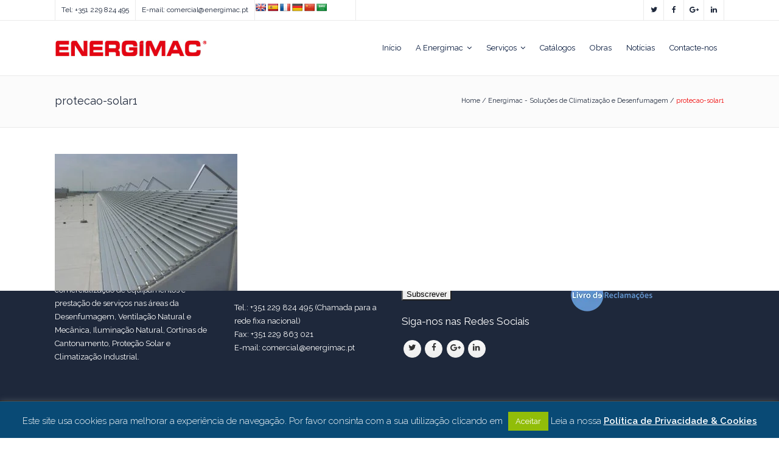

--- FILE ---
content_type: text/html; charset=UTF-8
request_url: https://energimac.pt/energimac-solucoes-climatizacao-desenfumagem/protecao-solar1/
body_size: 15570
content:
	<!DOCTYPE html>
<html lang="pt-PT">
<head>
	<meta charset="UTF-8"/>
	
				<meta name=viewport content="width=device-width,initial-scale=1,user-scalable=no">
					<link rel="shortcut icon" type="image/x-icon" href="https://energimac.pt/wp-content/uploads/2014/09/favicon.png">
			<link rel="apple-touch-icon" href="https://energimac.pt/wp-content/uploads/2014/09/favicon.png"/>
			
	<link rel="profile" href="http://gmpg.org/xfn/11"/>
		
	<meta name='robots' content='index, follow, max-image-preview:large, max-snippet:-1, max-video-preview:-1' />

	<!-- This site is optimized with the Yoast SEO plugin v26.7 - https://yoast.com/wordpress/plugins/seo/ -->
	<title>protecao-solar1 - Energimac</title>
	<link rel="canonical" href="https://energimac.pt/energimac-solucoes-climatizacao-desenfumagem/protecao-solar1/" />
	<meta property="og:locale" content="pt_PT" />
	<meta property="og:type" content="article" />
	<meta property="og:title" content="protecao-solar1 - Energimac" />
	<meta property="og:url" content="https://energimac.pt/energimac-solucoes-climatizacao-desenfumagem/protecao-solar1/" />
	<meta property="og:site_name" content="Energimac" />
	<meta property="og:image" content="https://energimac.pt/energimac-solucoes-climatizacao-desenfumagem/protecao-solar1" />
	<meta property="og:image:width" content="482" />
	<meta property="og:image:height" content="362" />
	<meta property="og:image:type" content="image/jpeg" />
	<meta name="twitter:card" content="summary_large_image" />
	<!-- / Yoast SEO plugin. -->


<link rel='dns-prefetch' href='//translate.google.com' />
<link rel='dns-prefetch' href='//fonts.googleapis.com' />
<link rel="alternate" type="application/rss+xml" title="Energimac &raquo; Feed" href="https://energimac.pt/feed/" />
<link rel="alternate" type="application/rss+xml" title="Energimac &raquo; Feed de comentários" href="https://energimac.pt/comments/feed/" />
<link rel="alternate" type="application/rss+xml" title="Feed de comentários de Energimac &raquo; protecao-solar1" href="https://energimac.pt/energimac-solucoes-climatizacao-desenfumagem/protecao-solar1/feed/" />
<link rel="alternate" title="oEmbed (JSON)" type="application/json+oembed" href="https://energimac.pt/wp-json/oembed/1.0/embed?url=https%3A%2F%2Fenergimac.pt%2Fenergimac-solucoes-climatizacao-desenfumagem%2Fprotecao-solar1%2F" />
<link rel="alternate" title="oEmbed (XML)" type="text/xml+oembed" href="https://energimac.pt/wp-json/oembed/1.0/embed?url=https%3A%2F%2Fenergimac.pt%2Fenergimac-solucoes-climatizacao-desenfumagem%2Fprotecao-solar1%2F&#038;format=xml" />
<style id='wp-img-auto-sizes-contain-inline-css' type='text/css'>
img:is([sizes=auto i],[sizes^="auto," i]){contain-intrinsic-size:3000px 1500px}
/*# sourceURL=wp-img-auto-sizes-contain-inline-css */
</style>

<link rel='stylesheet' id='layerslider-css' href='https://energimac.pt/wp-content/plugins/LayerSlider/assets/static/layerslider/css/layerslider.css?ver=7.0.5' type='text/css' media='all' />
<link rel='stylesheet' id='ls-google-fonts-css' href='https://fonts.googleapis.com/css?family=Lato:100,100i,200,200i,300,300i,400,400i,500,500i,600,600i,700,700i,800,800i,900,900i%7COpen+Sans:100,100i,200,200i,300,300i,400,400i,500,500i,600,600i,700,700i,800,800i,900,900i%7CIndie+Flower:100,100i,200,200i,300,300i,400,400i,500,500i,600,600i,700,700i,800,800i,900,900i%7COswald:100,100i,200,200i,300,300i,400,400i,500,500i,600,600i,700,700i,800,800i,900,900i' type='text/css' media='all' />
<style id='wp-emoji-styles-inline-css' type='text/css'>

	img.wp-smiley, img.emoji {
		display: inline !important;
		border: none !important;
		box-shadow: none !important;
		height: 1em !important;
		width: 1em !important;
		margin: 0 0.07em !important;
		vertical-align: -0.1em !important;
		background: none !important;
		padding: 0 !important;
	}
/*# sourceURL=wp-emoji-styles-inline-css */
</style>
<link rel='stylesheet' id='wp-block-library-css' href='https://energimac.pt/wp-includes/css/dist/block-library/style.min.css?ver=6.9' type='text/css' media='all' />
<style id='global-styles-inline-css' type='text/css'>
:root{--wp--preset--aspect-ratio--square: 1;--wp--preset--aspect-ratio--4-3: 4/3;--wp--preset--aspect-ratio--3-4: 3/4;--wp--preset--aspect-ratio--3-2: 3/2;--wp--preset--aspect-ratio--2-3: 2/3;--wp--preset--aspect-ratio--16-9: 16/9;--wp--preset--aspect-ratio--9-16: 9/16;--wp--preset--color--black: #000000;--wp--preset--color--cyan-bluish-gray: #abb8c3;--wp--preset--color--white: #ffffff;--wp--preset--color--pale-pink: #f78da7;--wp--preset--color--vivid-red: #cf2e2e;--wp--preset--color--luminous-vivid-orange: #ff6900;--wp--preset--color--luminous-vivid-amber: #fcb900;--wp--preset--color--light-green-cyan: #7bdcb5;--wp--preset--color--vivid-green-cyan: #00d084;--wp--preset--color--pale-cyan-blue: #8ed1fc;--wp--preset--color--vivid-cyan-blue: #0693e3;--wp--preset--color--vivid-purple: #9b51e0;--wp--preset--gradient--vivid-cyan-blue-to-vivid-purple: linear-gradient(135deg,rgb(6,147,227) 0%,rgb(155,81,224) 100%);--wp--preset--gradient--light-green-cyan-to-vivid-green-cyan: linear-gradient(135deg,rgb(122,220,180) 0%,rgb(0,208,130) 100%);--wp--preset--gradient--luminous-vivid-amber-to-luminous-vivid-orange: linear-gradient(135deg,rgb(252,185,0) 0%,rgb(255,105,0) 100%);--wp--preset--gradient--luminous-vivid-orange-to-vivid-red: linear-gradient(135deg,rgb(255,105,0) 0%,rgb(207,46,46) 100%);--wp--preset--gradient--very-light-gray-to-cyan-bluish-gray: linear-gradient(135deg,rgb(238,238,238) 0%,rgb(169,184,195) 100%);--wp--preset--gradient--cool-to-warm-spectrum: linear-gradient(135deg,rgb(74,234,220) 0%,rgb(151,120,209) 20%,rgb(207,42,186) 40%,rgb(238,44,130) 60%,rgb(251,105,98) 80%,rgb(254,248,76) 100%);--wp--preset--gradient--blush-light-purple: linear-gradient(135deg,rgb(255,206,236) 0%,rgb(152,150,240) 100%);--wp--preset--gradient--blush-bordeaux: linear-gradient(135deg,rgb(254,205,165) 0%,rgb(254,45,45) 50%,rgb(107,0,62) 100%);--wp--preset--gradient--luminous-dusk: linear-gradient(135deg,rgb(255,203,112) 0%,rgb(199,81,192) 50%,rgb(65,88,208) 100%);--wp--preset--gradient--pale-ocean: linear-gradient(135deg,rgb(255,245,203) 0%,rgb(182,227,212) 50%,rgb(51,167,181) 100%);--wp--preset--gradient--electric-grass: linear-gradient(135deg,rgb(202,248,128) 0%,rgb(113,206,126) 100%);--wp--preset--gradient--midnight: linear-gradient(135deg,rgb(2,3,129) 0%,rgb(40,116,252) 100%);--wp--preset--font-size--small: 13px;--wp--preset--font-size--medium: 20px;--wp--preset--font-size--large: 36px;--wp--preset--font-size--x-large: 42px;--wp--preset--spacing--20: 0.44rem;--wp--preset--spacing--30: 0.67rem;--wp--preset--spacing--40: 1rem;--wp--preset--spacing--50: 1.5rem;--wp--preset--spacing--60: 2.25rem;--wp--preset--spacing--70: 3.38rem;--wp--preset--spacing--80: 5.06rem;--wp--preset--shadow--natural: 6px 6px 9px rgba(0, 0, 0, 0.2);--wp--preset--shadow--deep: 12px 12px 50px rgba(0, 0, 0, 0.4);--wp--preset--shadow--sharp: 6px 6px 0px rgba(0, 0, 0, 0.2);--wp--preset--shadow--outlined: 6px 6px 0px -3px rgb(255, 255, 255), 6px 6px rgb(0, 0, 0);--wp--preset--shadow--crisp: 6px 6px 0px rgb(0, 0, 0);}:where(.is-layout-flex){gap: 0.5em;}:where(.is-layout-grid){gap: 0.5em;}body .is-layout-flex{display: flex;}.is-layout-flex{flex-wrap: wrap;align-items: center;}.is-layout-flex > :is(*, div){margin: 0;}body .is-layout-grid{display: grid;}.is-layout-grid > :is(*, div){margin: 0;}:where(.wp-block-columns.is-layout-flex){gap: 2em;}:where(.wp-block-columns.is-layout-grid){gap: 2em;}:where(.wp-block-post-template.is-layout-flex){gap: 1.25em;}:where(.wp-block-post-template.is-layout-grid){gap: 1.25em;}.has-black-color{color: var(--wp--preset--color--black) !important;}.has-cyan-bluish-gray-color{color: var(--wp--preset--color--cyan-bluish-gray) !important;}.has-white-color{color: var(--wp--preset--color--white) !important;}.has-pale-pink-color{color: var(--wp--preset--color--pale-pink) !important;}.has-vivid-red-color{color: var(--wp--preset--color--vivid-red) !important;}.has-luminous-vivid-orange-color{color: var(--wp--preset--color--luminous-vivid-orange) !important;}.has-luminous-vivid-amber-color{color: var(--wp--preset--color--luminous-vivid-amber) !important;}.has-light-green-cyan-color{color: var(--wp--preset--color--light-green-cyan) !important;}.has-vivid-green-cyan-color{color: var(--wp--preset--color--vivid-green-cyan) !important;}.has-pale-cyan-blue-color{color: var(--wp--preset--color--pale-cyan-blue) !important;}.has-vivid-cyan-blue-color{color: var(--wp--preset--color--vivid-cyan-blue) !important;}.has-vivid-purple-color{color: var(--wp--preset--color--vivid-purple) !important;}.has-black-background-color{background-color: var(--wp--preset--color--black) !important;}.has-cyan-bluish-gray-background-color{background-color: var(--wp--preset--color--cyan-bluish-gray) !important;}.has-white-background-color{background-color: var(--wp--preset--color--white) !important;}.has-pale-pink-background-color{background-color: var(--wp--preset--color--pale-pink) !important;}.has-vivid-red-background-color{background-color: var(--wp--preset--color--vivid-red) !important;}.has-luminous-vivid-orange-background-color{background-color: var(--wp--preset--color--luminous-vivid-orange) !important;}.has-luminous-vivid-amber-background-color{background-color: var(--wp--preset--color--luminous-vivid-amber) !important;}.has-light-green-cyan-background-color{background-color: var(--wp--preset--color--light-green-cyan) !important;}.has-vivid-green-cyan-background-color{background-color: var(--wp--preset--color--vivid-green-cyan) !important;}.has-pale-cyan-blue-background-color{background-color: var(--wp--preset--color--pale-cyan-blue) !important;}.has-vivid-cyan-blue-background-color{background-color: var(--wp--preset--color--vivid-cyan-blue) !important;}.has-vivid-purple-background-color{background-color: var(--wp--preset--color--vivid-purple) !important;}.has-black-border-color{border-color: var(--wp--preset--color--black) !important;}.has-cyan-bluish-gray-border-color{border-color: var(--wp--preset--color--cyan-bluish-gray) !important;}.has-white-border-color{border-color: var(--wp--preset--color--white) !important;}.has-pale-pink-border-color{border-color: var(--wp--preset--color--pale-pink) !important;}.has-vivid-red-border-color{border-color: var(--wp--preset--color--vivid-red) !important;}.has-luminous-vivid-orange-border-color{border-color: var(--wp--preset--color--luminous-vivid-orange) !important;}.has-luminous-vivid-amber-border-color{border-color: var(--wp--preset--color--luminous-vivid-amber) !important;}.has-light-green-cyan-border-color{border-color: var(--wp--preset--color--light-green-cyan) !important;}.has-vivid-green-cyan-border-color{border-color: var(--wp--preset--color--vivid-green-cyan) !important;}.has-pale-cyan-blue-border-color{border-color: var(--wp--preset--color--pale-cyan-blue) !important;}.has-vivid-cyan-blue-border-color{border-color: var(--wp--preset--color--vivid-cyan-blue) !important;}.has-vivid-purple-border-color{border-color: var(--wp--preset--color--vivid-purple) !important;}.has-vivid-cyan-blue-to-vivid-purple-gradient-background{background: var(--wp--preset--gradient--vivid-cyan-blue-to-vivid-purple) !important;}.has-light-green-cyan-to-vivid-green-cyan-gradient-background{background: var(--wp--preset--gradient--light-green-cyan-to-vivid-green-cyan) !important;}.has-luminous-vivid-amber-to-luminous-vivid-orange-gradient-background{background: var(--wp--preset--gradient--luminous-vivid-amber-to-luminous-vivid-orange) !important;}.has-luminous-vivid-orange-to-vivid-red-gradient-background{background: var(--wp--preset--gradient--luminous-vivid-orange-to-vivid-red) !important;}.has-very-light-gray-to-cyan-bluish-gray-gradient-background{background: var(--wp--preset--gradient--very-light-gray-to-cyan-bluish-gray) !important;}.has-cool-to-warm-spectrum-gradient-background{background: var(--wp--preset--gradient--cool-to-warm-spectrum) !important;}.has-blush-light-purple-gradient-background{background: var(--wp--preset--gradient--blush-light-purple) !important;}.has-blush-bordeaux-gradient-background{background: var(--wp--preset--gradient--blush-bordeaux) !important;}.has-luminous-dusk-gradient-background{background: var(--wp--preset--gradient--luminous-dusk) !important;}.has-pale-ocean-gradient-background{background: var(--wp--preset--gradient--pale-ocean) !important;}.has-electric-grass-gradient-background{background: var(--wp--preset--gradient--electric-grass) !important;}.has-midnight-gradient-background{background: var(--wp--preset--gradient--midnight) !important;}.has-small-font-size{font-size: var(--wp--preset--font-size--small) !important;}.has-medium-font-size{font-size: var(--wp--preset--font-size--medium) !important;}.has-large-font-size{font-size: var(--wp--preset--font-size--large) !important;}.has-x-large-font-size{font-size: var(--wp--preset--font-size--x-large) !important;}
/*# sourceURL=global-styles-inline-css */
</style>

<style id='classic-theme-styles-inline-css' type='text/css'>
/*! This file is auto-generated */
.wp-block-button__link{color:#fff;background-color:#32373c;border-radius:9999px;box-shadow:none;text-decoration:none;padding:calc(.667em + 2px) calc(1.333em + 2px);font-size:1.125em}.wp-block-file__button{background:#32373c;color:#fff;text-decoration:none}
/*# sourceURL=/wp-includes/css/classic-themes.min.css */
</style>
<link rel='stylesheet' id='aps-animate-css-css' href='https://energimac.pt/wp-content/plugins/accesspress-social-icons/css/animate.css?ver=1.8.5' type='text/css' media='all' />
<link rel='stylesheet' id='aps-frontend-css-css' href='https://energimac.pt/wp-content/plugins/accesspress-social-icons/css/frontend.css?ver=1.8.5' type='text/css' media='all' />
<link rel='stylesheet' id='cookie-law-info-css' href='https://energimac.pt/wp-content/plugins/cookie-law-info/legacy/public/css/cookie-law-info-public.css?ver=3.3.9.1' type='text/css' media='all' />
<link rel='stylesheet' id='cookie-law-info-gdpr-css' href='https://energimac.pt/wp-content/plugins/cookie-law-info/legacy/public/css/cookie-law-info-gdpr.css?ver=3.3.9.1' type='text/css' media='all' />
<link rel='stylesheet' id='google-language-translator-css' href='https://energimac.pt/wp-content/plugins/google-language-translator/css/style.css?ver=6.0.20' type='text/css' media='' />
<link rel='stylesheet' id='ppress-frontend-css' href='https://energimac.pt/wp-content/plugins/wp-user-avatar/assets/css/frontend.min.css?ver=4.16.8' type='text/css' media='all' />
<link rel='stylesheet' id='ppress-flatpickr-css' href='https://energimac.pt/wp-content/plugins/wp-user-avatar/assets/flatpickr/flatpickr.min.css?ver=4.16.8' type='text/css' media='all' />
<link rel='stylesheet' id='ppress-select2-css' href='https://energimac.pt/wp-content/plugins/wp-user-avatar/assets/select2/select2.min.css?ver=6.9' type='text/css' media='all' />
<link rel='stylesheet' id='mediaelement-css' href='https://energimac.pt/wp-includes/js/mediaelement/mediaelementplayer-legacy.min.css?ver=4.2.17' type='text/css' media='all' />
<link rel='stylesheet' id='wp-mediaelement-css' href='https://energimac.pt/wp-includes/js/mediaelement/wp-mediaelement.min.css?ver=6.9' type='text/css' media='all' />
<link rel='stylesheet' id='strata-default-style-css' href='https://energimac.pt/wp-content/themes/strata/style.css?ver=6.9' type='text/css' media='all' />
<link rel='stylesheet' id='strata-font-awesome-css' href='https://energimac.pt/wp-content/themes/strata/css/font-awesome/css/font-awesome.min.css?ver=6.9' type='text/css' media='all' />
<link rel='stylesheet' id='strata-stylesheet-css' href='https://energimac.pt/wp-content/themes/strata/css/stylesheet.min.css?ver=6.9' type='text/css' media='all' />
<link rel='stylesheet' id='strata-style-dynamic-css' href='https://energimac.pt/wp-content/themes/strata/css/style_dynamic.css?ver=1753773451' type='text/css' media='all' />
<link rel='stylesheet' id='strata-responsive-css' href='https://energimac.pt/wp-content/themes/strata/css/responsive.min.css?ver=6.9' type='text/css' media='all' />
<link rel='stylesheet' id='strata-style-dynamic-responsive-css' href='https://energimac.pt/wp-content/themes/strata/css/style_dynamic_responsive.css?ver=1753773451' type='text/css' media='all' />
<style id='strata-style-dynamic-responsive-inline-css' type='text/css'>
@media only screen and (max-width: 480px){.q_logo a{height: 28px !important;}}

body.home .ls-nav-prev, body.home .ls-nav-next{display: none !important;}

@media (max-width: 567px) {
    .carousel-inner .item:nth-child(2) .slider_content.left{
        width: 58% !important;
    }
}
/*# sourceURL=strata-style-dynamic-responsive-inline-css */
</style>
<link rel='stylesheet' id='js_composer_front-css' href='https://energimac.pt/wp-content/plugins/js_composer/assets/css/js_composer.min.css?ver=6.7.0' type='text/css' media='all' />
<link rel='stylesheet' id='strata-google-fonts-css' href='https://fonts.googleapis.com/css?family=Open+Sans%3A100%2C200%2C300%2C300i%2C400%2C400i%2C600%2C600i%2C700%2C700i%2C800%2C800i%7CRoboto%3A100%2C200%2C300%2C300i%2C400%2C400i%2C600%2C600i%2C700%2C700i%2C800%2C800i%7CRoboto+Slab%3A100%2C200%2C300%2C300i%2C400%2C400i%2C600%2C600i%2C700%2C700i%2C800%2C800i%7CRaleway%3A100%2C200%2C300%2C300i%2C400%2C400i%2C600%2C600i%2C700%2C700i%2C800%2C800i&#038;subset=latin%2Clatin-ext&#038;ver=1.0.0' type='text/css' media='all' />
<link rel='stylesheet' id='mimetypes-link-icons-css' href='https://energimac.pt/wp-content/plugins/mimetypes-link-icons/css/style.php?cssvars=bXRsaV9oZWlnaHQ9MTYmbXRsaV9pbWFnZV90eXBlPWdpZiZtdGxpX2xlZnRvcnJpZ2h0PWxlZnQmYWN0aXZlX3R5cGVzPXBkZg%3D&#038;ver=3.0' type='text/css' media='all' />
<script type="text/javascript" src="https://energimac.pt/wp-includes/js/jquery/jquery.min.js?ver=3.7.1" id="jquery-core-js"></script>
<script type="text/javascript" src="https://energimac.pt/wp-includes/js/jquery/jquery-migrate.min.js?ver=3.4.1" id="jquery-migrate-js"></script>
<script type="text/javascript" src="https://energimac.pt/wp-content/plugins/mailchimp-widget/js/mailchimp-widget-min.js?ver=6.9" id="ns-mc-widget-js"></script>
<script type="text/javascript" id="layerslider-utils-js-extra">
/* <![CDATA[ */
var LS_Meta = {"v":"7.0.5","fixGSAP":"1"};
//# sourceURL=layerslider-utils-js-extra
/* ]]> */
</script>
<script type="text/javascript" src="https://energimac.pt/wp-content/plugins/LayerSlider/assets/static/layerslider/js/layerslider.utils.js?ver=7.0.5" id="layerslider-utils-js"></script>
<script type="text/javascript" src="https://energimac.pt/wp-content/plugins/LayerSlider/assets/static/layerslider/js/layerslider.kreaturamedia.jquery.js?ver=7.0.5" id="layerslider-js"></script>
<script type="text/javascript" src="https://energimac.pt/wp-content/plugins/LayerSlider/assets/static/layerslider/js/layerslider.transitions.js?ver=7.0.5" id="layerslider-transitions-js"></script>
<script type="text/javascript" src="https://energimac.pt/wp-content/plugins/accesspress-social-icons/js/frontend.js?ver=1.8.5" id="aps-frontend-js-js"></script>
<script type="text/javascript" id="cookie-law-info-js-extra">
/* <![CDATA[ */
var Cli_Data = {"nn_cookie_ids":[],"cookielist":[],"non_necessary_cookies":[],"ccpaEnabled":"","ccpaRegionBased":"","ccpaBarEnabled":"","strictlyEnabled":["necessary","obligatoire"],"ccpaType":"gdpr","js_blocking":"","custom_integration":"","triggerDomRefresh":"","secure_cookies":""};
var cli_cookiebar_settings = {"animate_speed_hide":"500","animate_speed_show":"500","background":"#094a75","border":"#dd3333","border_on":"","button_1_button_colour":"#000","button_1_button_hover":"#000000","button_1_link_colour":"#fff","button_1_as_button":"1","button_1_new_win":"","button_2_button_colour":"#333","button_2_button_hover":"#292929","button_2_link_colour":"#ffffff","button_2_as_button":"","button_2_hidebar":"","button_3_button_colour":"#000","button_3_button_hover":"#000000","button_3_link_colour":"#fff","button_3_as_button":"1","button_3_new_win":"","button_4_button_colour":"#000","button_4_button_hover":"#000000","button_4_link_colour":"#fff","button_4_as_button":"1","button_7_button_colour":"#61a229","button_7_button_hover":"#4e8221","button_7_link_colour":"#fff","button_7_as_button":"1","button_7_new_win":"","font_family":"inherit","header_fix":"","notify_animate_hide":"1","notify_animate_show":"","notify_div_id":"#cookie-law-info-bar","notify_position_horizontal":"right","notify_position_vertical":"bottom","scroll_close":"1","scroll_close_reload":"","accept_close_reload":"","reject_close_reload":"","showagain_tab":"1","showagain_background":"#fff","showagain_border":"#000","showagain_div_id":"#cookie-law-info-again","showagain_x_position":"100px","text":"#ffffff","show_once_yn":"1","show_once":"5000","logging_on":"","as_popup":"","popup_overlay":"1","bar_heading_text":"","cookie_bar_as":"banner","popup_showagain_position":"bottom-right","widget_position":"left"};
var log_object = {"ajax_url":"https://energimac.pt/wp-admin/admin-ajax.php"};
//# sourceURL=cookie-law-info-js-extra
/* ]]> */
</script>
<script type="text/javascript" src="https://energimac.pt/wp-content/plugins/cookie-law-info/legacy/public/js/cookie-law-info-public.js?ver=3.3.9.1" id="cookie-law-info-js"></script>
<script type="text/javascript" src="https://energimac.pt/wp-content/plugins/wp-user-avatar/assets/flatpickr/flatpickr.min.js?ver=4.16.8" id="ppress-flatpickr-js"></script>
<script type="text/javascript" src="https://energimac.pt/wp-content/plugins/wp-user-avatar/assets/select2/select2.min.js?ver=4.16.8" id="ppress-select2-js"></script>
<meta name="generator" content="Powered by LayerSlider 7.0.5 - Multi-Purpose, Responsive, Parallax, Mobile-Friendly Slider Plugin for WordPress." />
<!-- LayerSlider updates and docs at: https://layerslider.com -->
<link rel="https://api.w.org/" href="https://energimac.pt/wp-json/" /><link rel="alternate" title="JSON" type="application/json" href="https://energimac.pt/wp-json/wp/v2/media/12748" /><link rel="EditURI" type="application/rsd+xml" title="RSD" href="https://energimac.pt/xmlrpc.php?rsd" />
<meta name="generator" content="WordPress 6.9" />
<link rel='shortlink' href='https://energimac.pt/?p=12748' />
<style>.goog-te-gadget{margin-top:2px!important;}p.hello{font-size:12px;color:#666;}div.skiptranslate.goog-te-gadget{display:inline!important;}#google_language_translator{clear:both;}#flags{width:165px;}#flags a{display:inline-block;margin-right:2px;}#google_language_translator{width:auto!important;}div.skiptranslate.goog-te-gadget{display:inline!important;}.goog-tooltip{display: none!important;}.goog-tooltip:hover{display: none!important;}.goog-text-highlight{background-color:transparent!important;border:none!important;box-shadow:none!important;}#google_language_translator{display:none;}#google_language_translator select.goog-te-combo{color:#32373c;}#google_language_translator{color:transparent;}body{top:0px!important;}#goog-gt-{display:none!important;}font font{background-color:transparent!important;box-shadow:none!important;position:initial!important;}#glt-translate-trigger{left:20px;right:auto;}#glt-translate-trigger > span{color:#ffffff;}#glt-translate-trigger{background:#f89406;}</style><meta name="generator" content="Powered by WPBakery Page Builder - drag and drop page builder for WordPress."/>
		<style type="text/css" id="wp-custom-css">
			a img {
border: none;
vertical-align: middle;
}
stylesheet.min.css:1:1831.		</style>
		<noscript><style> .wpb_animate_when_almost_visible { opacity: 1; }</style></noscript></head>
<body class="attachment wp-singular attachment-template-default attachmentid-12748 attachment-jpeg wp-theme-strata strata-core-1.1.1 strata-theme-ver-3.4  mac wpb-js-composer js-comp-ver-6.7.0 vc_responsive">
		<div class="ajax_loader">
		<div class="ajax_loader_1">
							<div class="ajax_loader_html"></div>
					</div>
	</div>
		<div class="wrapper">
	<div class="wrapper_inner">
					<script>
				var _gaq = _gaq || [];
				_gaq.push(['_setAccount', 'UA-68408469-1']);
				_gaq.push(['_trackPageview']);
				
				(function () {
					var ga = document.createElement('script');
					ga.type = 'text/javascript';
					ga.async = true;
					ga.src = ('https:' == document.location.protocol ? 'https://ssl' : 'http://www') + '.google-analytics.com/ga.js';
					var s = document.getElementsByTagName('script')[0];
					s.parentNode.insertBefore(ga, s);
				})();
			</script>
		
		
<header class="page_header  fixed has_top scroll_top">
	<div class="header_inner clearfix">
		
				<div class="header_top_bottom_holder">
							<div class="header_top clearfix" style='' >
										<div class="container">
						<div class="container_inner clearfix">
														<div class="left">
								<div class="inner">
									<div class="header-widget widget_text header-left-widget">			<div class="textwidget"><span style='padding: 0 10px;'>Tel: +351 229 824 495</span></div>
		</div><div class="header-widget widget_text header-left-widget">			<div class="textwidget"><span style='padding: 0 10px;'>E-mail: comercial@energimac.pt</span></div>
		</div><div class="header-widget widget_text header-left-widget">			<div class="textwidget"><div id="flags" class="size18"><ul id="sortable" class="ui-sortable" style="float:left"><li id="English"><a href="#" title="English" class="nturl notranslate en flag English"></a></li><li id="Spanish"><a href="#" title="Spanish" class="nturl notranslate es flag Spanish"></a></li><li id="French"><a href="#" title="French" class="nturl notranslate fr flag French"></a></li><li id="German"><a href="#" title="German" class="nturl notranslate de flag German"></a></li><li id="Chinese (Simplified)"><a href="#" title="Chinese (Simplified)" class="nturl notranslate zh-CN flag Chinese (Simplified)"></a></li><li id="Arabic"><a href="#" title="Arabic" class="nturl notranslate ar flag Arabic"></a></li></ul></div><div id="google_language_translator" class="default-language-pt"></div></div>
		</div>								</div>
							</div>
							<div class="right">
								<div class="inner">
									<div class="header-widget widget_text header-right-widget">			<div class="textwidget"><span class='q_social_icon_holder'><a href='https://twitter.com/energimac' target='_blank'><i class='fa fa-twitter fa simple_social' style=''></i></a></span>

<span class='q_social_icon_holder'><a href='https://www.facebook.com/energimac' target='_blank'><i class='fa fa-facebook fa simple_social' style=''></i></a></span>

<span class='q_social_icon_holder'><a href='https://plus.google.com/102924489860432605711/about' target='_blank'><i class='fa fa-google-plus fa simple_social' style=''></i></a></span>

<span class='q_social_icon_holder'><a href='https://www.linkedin.com/in/energimac-lda-b65b181a7/' target='_blank'><i class='fa fa-linkedin fa simple_social' style=''></i></a></span></div>
		</div>								</div>
							</div>
													</div>
					</div>
								</div>
						<div class="header_bottom clearfix" style='' >
								<div class="container">
					<div class="container_inner clearfix">
												<div class="header_inner_left">
															<div class="mobile_menu_button"><span><i class="fa fa-bars"></i></span></div>
														<div class="logo_wrapper">
																<div class="q_logo">
									<a href="https://energimac.pt/"><img class="normal" src="https://energimac.pt/wp-content/uploads/2025/07/energimac-logo-250x28px.jpg"	alt="Logo"/>
										<img class="light" src="https://energimac.pt/wp-content/uploads/2025/07/energimac-logo-250x28px.jpg" alt="Logo"/>
										<img class="dark" src="https://energimac.pt/wp-content/uploads/2025/07/energimac-logo-250x28px.jpg" alt="Logo"/>
										<img class="sticky" src="https://energimac.pt/wp-content/uploads/2025/07/energimac-logo-250x28px.jpg" alt="Logo"/>
									</a>
								</div>
							</div>
													</div>
																					<div class="header_inner_right">
									<div class="side_menu_button_wrapper right">
										<div class="side_menu_button">
																																											</div>
									</div>
								</div>
														<nav class="main_menu drop_down right">
								<ul id="menu-menu-principal" class=""><li id="nav-menu-item-12778" class="menu-item menu-item-type-post_type menu-item-object-page menu-item-home  narrow"><a href="https://energimac.pt/" class=""><i class="menu_icon fa blank"></i><span>Início</span></a></li>
<li id="nav-menu-item-13055" class="menu-item menu-item-type-post_type menu-item-object-page menu-item-has-children  has_sub narrow"><a href="https://energimac.pt/a-energimac/" class=""><i class="menu_icon fa blank"></i><span>A Energimac</span><i class="q_menu_arrow fa fa-angle-down"></i></a>
<div class="second bellow_header"><div class="inner"><ul>
	<li id="nav-menu-item-13566" class="menu-item menu-item-type-custom menu-item-object-custom "><a href="https://energimac.pt/a-energimac/" class=""><i class="menu_icon fa blank"></i><span>Breve Apresentação</span></a></li>
	<li id="nav-menu-item-13565" class="menu-item menu-item-type-post_type menu-item-object-page "><a href="https://energimac.pt/a-energimac/condicoes-gerais-de-venda/" class=""><i class="menu_icon fa blank"></i><span>Condições Gerais de Venda</span></a></li>
</ul></div></div>
</li>
<li id="nav-menu-item-13115" class="menu-item menu-item-type-post_type menu-item-object-page menu-item-has-children  has_sub narrow"><a href="https://energimac.pt/servicos/" class=" no_link" style="cursor: default;" onclick="JavaScript: return false;"><i class="menu_icon fa blank"></i><span>Serviços</span><i class="q_menu_arrow fa fa-angle-down"></i></a>
<div class="second bellow_header"><div class="inner"><ul>
	<li id="nav-menu-item-13117" class="menu-item menu-item-type-post_type menu-item-object-page "><a href="https://energimac.pt/servicos/desenfumagem/" class=""><i class="menu_icon fa blank"></i><span>Desenfumagem</span></a></li>
	<li id="nav-menu-item-13116" class="menu-item menu-item-type-post_type menu-item-object-page "><a href="https://energimac.pt/servicos/ventilacao-natural/" class=""><i class="menu_icon fa blank"></i><span>Ventilação Natural</span></a></li>
	<li id="nav-menu-item-13121" class="menu-item menu-item-type-post_type menu-item-object-page "><a href="https://energimac.pt/servicos/ventilacao-mecanica/" class=""><i class="menu_icon fa blank"></i><span>Ventilação Mecânica</span></a></li>
	<li id="nav-menu-item-13156" class="menu-item menu-item-type-post_type menu-item-object-page "><a href="https://energimac.pt/servicos/iluminacao-natural/" class=""><i class="menu_icon fa blank"></i><span>Iluminação Natural</span></a></li>
	<li id="nav-menu-item-13164" class="menu-item menu-item-type-post_type menu-item-object-page "><a href="https://energimac.pt/servicos/cortinas-de-cantonamento/" class=""><i class="menu_icon fa blank"></i><span>Cortinas de Cantonamento</span></a></li>
	<li id="nav-menu-item-13188" class="menu-item menu-item-type-post_type menu-item-object-page "><a href="https://energimac.pt/servicos/protecao-solar/" class=""><i class="menu_icon fa blank"></i><span>Proteção Solar</span></a></li>
	<li id="nav-menu-item-13478" class="menu-item menu-item-type-post_type menu-item-object-page "><a href="https://energimac.pt/servicos/comandos-electricos-e-pneumaticos/" class=""><i class="menu_icon fa blank"></i><span>Comandos Elétricos e Pneumáticos</span></a></li>
	<li id="nav-menu-item-13499" class="menu-item menu-item-type-post_type menu-item-object-page "><a href="https://energimac.pt/servicos/lumira/" class=""><i class="menu_icon fa blank"></i><span>Lumira</span></a></li>
	<li id="nav-menu-item-13507" class="menu-item menu-item-type-post_type menu-item-object-page "><a href="https://energimac.pt/servicos/claraboias-tubulares/" class=""><i class="menu_icon fa blank"></i><span>Clarabóias Tubulares</span></a></li>
	<li id="nav-menu-item-13205" class="menu-item menu-item-type-post_type menu-item-object-page "><a href="https://energimac.pt/servicos/assistencia-tecnica/" class=""><i class="menu_icon fa blank"></i><span>Assistência Técnica</span></a></li>
</ul></div></div>
</li>
<li id="nav-menu-item-13583" class="menu-item menu-item-type-post_type menu-item-object-page  narrow"><a href="https://energimac.pt/catalogos/" class=""><i class="menu_icon fa blank"></i><span>Catálogos</span></a></li>
<li id="nav-menu-item-12779" class="menu-item menu-item-type-post_type menu-item-object-page  narrow"><a href="https://energimac.pt/obras/" class=""><i class="menu_icon fa blank"></i><span>Obras</span></a></li>
<li id="nav-menu-item-12815" class="menu-item menu-item-type-post_type menu-item-object-page  narrow"><a href="https://energimac.pt/noticias/" class=""><i class="menu_icon fa blank"></i><span>Notícias</span></a></li>
<li id="nav-menu-item-12765" class="menu-item menu-item-type-post_type menu-item-object-page  narrow"><a href="https://energimac.pt/contate-nos/" class=""><i class="menu_icon fa blank"></i><span>Contacte-nos</span></a></li>
</ul>							</nav>
																				<nav class="mobile_menu">
								<ul id="menu-menu-principal-1" class=""><li id="mobile-menu-item-12778" class="menu-item menu-item-type-post_type menu-item-object-page menu-item-home "><a href="https://energimac.pt/" class=""><span>Início</span><span class="mobile_arrow"><i class="fa fa-angle-right"></i><i class="fa fa-angle-down"></i></span></a></li>
<li id="mobile-menu-item-13055" class="menu-item menu-item-type-post_type menu-item-object-page menu-item-has-children  has_sub"><a href="https://energimac.pt/a-energimac/" class=""><span>A Energimac</span><span class="mobile_arrow"><i class="fa fa-angle-right"></i><i class="fa fa-angle-down"></i></span></a>
<ul class="sub_menu">
	<li id="mobile-menu-item-13566" class="menu-item menu-item-type-custom menu-item-object-custom "><a href="https://energimac.pt/a-energimac/" class=""><span>Breve Apresentação</span><span class="mobile_arrow"><i class="fa fa-angle-right"></i><i class="fa fa-angle-down"></i></span></a></li>
	<li id="mobile-menu-item-13565" class="menu-item menu-item-type-post_type menu-item-object-page "><a href="https://energimac.pt/a-energimac/condicoes-gerais-de-venda/" class=""><span>Condições Gerais de Venda</span><span class="mobile_arrow"><i class="fa fa-angle-right"></i><i class="fa fa-angle-down"></i></span></a></li>
</ul>
</li>
<li id="mobile-menu-item-13115" class="menu-item menu-item-type-post_type menu-item-object-page menu-item-has-children  has_sub"><h3><span>Serviços</span><span class="mobile_arrow"><i class="fa fa-angle-right"></i><i class="fa fa-angle-down"></i></span></h3>
<ul class="sub_menu">
	<li id="mobile-menu-item-13117" class="menu-item menu-item-type-post_type menu-item-object-page "><a href="https://energimac.pt/servicos/desenfumagem/" class=""><span>Desenfumagem</span><span class="mobile_arrow"><i class="fa fa-angle-right"></i><i class="fa fa-angle-down"></i></span></a></li>
	<li id="mobile-menu-item-13116" class="menu-item menu-item-type-post_type menu-item-object-page "><a href="https://energimac.pt/servicos/ventilacao-natural/" class=""><span>Ventilação Natural</span><span class="mobile_arrow"><i class="fa fa-angle-right"></i><i class="fa fa-angle-down"></i></span></a></li>
	<li id="mobile-menu-item-13121" class="menu-item menu-item-type-post_type menu-item-object-page "><a href="https://energimac.pt/servicos/ventilacao-mecanica/" class=""><span>Ventilação Mecânica</span><span class="mobile_arrow"><i class="fa fa-angle-right"></i><i class="fa fa-angle-down"></i></span></a></li>
	<li id="mobile-menu-item-13156" class="menu-item menu-item-type-post_type menu-item-object-page "><a href="https://energimac.pt/servicos/iluminacao-natural/" class=""><span>Iluminação Natural</span><span class="mobile_arrow"><i class="fa fa-angle-right"></i><i class="fa fa-angle-down"></i></span></a></li>
	<li id="mobile-menu-item-13164" class="menu-item menu-item-type-post_type menu-item-object-page "><a href="https://energimac.pt/servicos/cortinas-de-cantonamento/" class=""><span>Cortinas de Cantonamento</span><span class="mobile_arrow"><i class="fa fa-angle-right"></i><i class="fa fa-angle-down"></i></span></a></li>
	<li id="mobile-menu-item-13188" class="menu-item menu-item-type-post_type menu-item-object-page "><a href="https://energimac.pt/servicos/protecao-solar/" class=""><span>Proteção Solar</span><span class="mobile_arrow"><i class="fa fa-angle-right"></i><i class="fa fa-angle-down"></i></span></a></li>
	<li id="mobile-menu-item-13478" class="menu-item menu-item-type-post_type menu-item-object-page "><a href="https://energimac.pt/servicos/comandos-electricos-e-pneumaticos/" class=""><span>Comandos Elétricos e Pneumáticos</span><span class="mobile_arrow"><i class="fa fa-angle-right"></i><i class="fa fa-angle-down"></i></span></a></li>
	<li id="mobile-menu-item-13499" class="menu-item menu-item-type-post_type menu-item-object-page "><a href="https://energimac.pt/servicos/lumira/" class=""><span>Lumira</span><span class="mobile_arrow"><i class="fa fa-angle-right"></i><i class="fa fa-angle-down"></i></span></a></li>
	<li id="mobile-menu-item-13507" class="menu-item menu-item-type-post_type menu-item-object-page "><a href="https://energimac.pt/servicos/claraboias-tubulares/" class=""><span>Clarabóias Tubulares</span><span class="mobile_arrow"><i class="fa fa-angle-right"></i><i class="fa fa-angle-down"></i></span></a></li>
	<li id="mobile-menu-item-13205" class="menu-item menu-item-type-post_type menu-item-object-page "><a href="https://energimac.pt/servicos/assistencia-tecnica/" class=""><span>Assistência Técnica</span><span class="mobile_arrow"><i class="fa fa-angle-right"></i><i class="fa fa-angle-down"></i></span></a></li>
</ul>
</li>
<li id="mobile-menu-item-13583" class="menu-item menu-item-type-post_type menu-item-object-page "><a href="https://energimac.pt/catalogos/" class=""><span>Catálogos</span><span class="mobile_arrow"><i class="fa fa-angle-right"></i><i class="fa fa-angle-down"></i></span></a></li>
<li id="mobile-menu-item-12779" class="menu-item menu-item-type-post_type menu-item-object-page "><a href="https://energimac.pt/obras/" class=""><span>Obras</span><span class="mobile_arrow"><i class="fa fa-angle-right"></i><i class="fa fa-angle-down"></i></span></a></li>
<li id="mobile-menu-item-12815" class="menu-item menu-item-type-post_type menu-item-object-page "><a href="https://energimac.pt/noticias/" class=""><span>Notícias</span><span class="mobile_arrow"><i class="fa fa-angle-right"></i><i class="fa fa-angle-down"></i></span></a></li>
<li id="mobile-menu-item-12765" class="menu-item menu-item-type-post_type menu-item-object-page "><a href="https://energimac.pt/contate-nos/" class=""><span>Contacte-nos</span><span class="mobile_arrow"><i class="fa fa-angle-right"></i><i class="fa fa-angle-down"></i></span></a></li>
</ul>							</nav>
													</div>
					</div>
									</div>
			</div>
		</div>
</header>
			<a id='back_to_top' href='#'>
		<span class="fa-stack">
			<i class="fa fa-angle-up"></i>
		</span>
	</a>
		<div class="content ">
						
			<div class="content_inner">
										<div class="title_outer title_without_animation"  data-height="209">
		<div class="title title_size_small position_left " style="height:209px;">
													<div class="title_holder" style="padding-top:124px;height:85px;">
					<div class="container">
						<div class="container_inner clearfix">
							<div class="title_subtitle_holder" >
																	<h1 ><span>protecao-solar1</span></h1>
																												<div class="breadcrumb"> <div class="breadcrumbs"><div class="breadcrumbs_inner"><a href="https://energimac.pt/">Home</a><span class="delimiter"> / </span><a href="https://energimac.pt/">Energimac - Soluções de Climatização e Desenfumagem</a><span class="delimiter"> / </span><span class="current">protecao-solar1</span></div></div></div>
																								</div>
						</div>
					</div>
				</div>
					</div>
	</div>
				<div class="container" >
			<div class="container_inner clearfix">
																<p class="attachment"><a href='https://energimac.pt/wp-content/uploads/2014/06/protecao-solar1.jpg'><img fetchpriority="high" decoding="async" width="300" height="225" src="https://energimac.pt/wp-content/uploads/2014/06/protecao-solar1-300x225.jpg.webp" class="attachment-medium size-medium" alt="" srcset="https://energimac.pt/wp-content/uploads/2014/06/protecao-solar1-300x225.jpg.webp 300w, https://energimac.pt/wp-content/uploads/2014/06/protecao-solar1.jpg.webp 482w" sizes="(max-width: 300px) 100vw, 300px" /></a></p>
																																		
		</div>
	</div>
					<div class="content_bottom" >
					</div>
				
	</div>
</div>
	<footer class="uncover">
		<div class="footer_inner clearfix">
				<div class="footer_top_holder">
			<div class="footer_top">
								<div class="container">
					<div class="container_inner">
																	<div class="four_columns clearfix">
								<div class="column1">
									<div class="column_inner">
										<div id="text-5" class="widget widget_text">			<div class="textwidget"><p><img src="https://energimac.pt/wp-content/uploads/2014/06/energimac-footer-logo.png" alt="Image Description"><br />
<img src="https://energimac.pt/wp-content/uploads/2015/10/empty-image-100x15px.png" alt="Image Description"><br />
A ENERGIMAC é uma empresa dedicada à comercialização de equipamentos e prestação de serviços nas áreas da Desenfumagem, Ventilação Natural e Mecânica, Iluminação Natural, Cortinas de Cantonamento, Proteção Solar e Climatização Industrial.</p>
</div>
		</div>									</div>
								</div>
								<div class="column2">
									<div class="column_inner">
										<div id="text-22" class="widget widget_text"><h4>Os Nossos Contactos</h4>			<div class="textwidget"><p>Sede: Maia (Porto)<br />
Delegação: Setúbal<br />
<br />
Tel.: +351 229 824 495 (Chamada para a rede fixa nacional)<br />
Fax: +351 229 863 021<br />
E-mail: comercial@energimac.pt</p>
</div>
		</div>									</div>
								</div>
								<div class="column3">
									<div class="column_inner">
										<div id="ns_widget_mailchimp-2" class="widget widget_ns_mailchimp"><h4>Subscrição de Newsletter</h4>	
				<form action="/energimac-solucoes-climatizacao-desenfumagem/protecao-solar1/" id="ns_widget_mailchimp_form-2" method="post">
																<input type="hidden" name="ns_mc_number" value="2" />
						<label for="ns_widget_mailchimp-email-2">Email Address :</label>
						<input id="ns_widget_mailchimp-email-2" type="text" name="ns_widget_mailchimp_email" />
						<input class="button" type="submit" name="Subscrever" value="Subscrever" />
					</form>
						<script>jQuery('#ns_widget_mailchimp_form-2').ns_mc_widget({"url" : "/index.php", "cookie_id" : "ns_widget_mailchimp-2", "cookie_value" : "7abaac9dbed602b5918c15a007e1f608", "loader_graphic" : "https://energimac.pt/wp-content/plugins/mailchimp-widget/images/ajax-loader.gif"}); </script>
				</div><div id="text-26" class="widget widget_text">			<div class="textwidget"><img src="https://energimac.pt/wp-content/uploads/2015/10/empty-image-100x15px.png" alt="Image Description"></div>
		</div><div id="text-27" class="widget widget_text"><h4>Siga-nos nas Redes Sociais</h4>			<div class="textwidget"><p><span class='q_social_icon_holder'><a href='https://twitter.com/energimac' target='_blank'><span class='fa-stack fa-lg' style='background: #eeeeee;background: #f9f9f9 -ms-linear-gradient(bottom, #eeeeee 0%, #f9f9f9 100%);background: #f9f9f9 -moz-linear-gradient(bottom, #eeeeee 0%, #f9f9f9 100%);background: #f9f9f9 -o-linear-gradient(bottom, #eeeeee 0%, #f9f9f9 100%);background: #f9f9f9 -webkit-gradient(linear, left bottom, left top, color-stop(0,#eeeeee), color-stop(1, #f9f9f9));background: #f9f9f9 -webkit-linear-gradient(bottom, #eeeeee 0%, #f9f9f9 100%);background: #f9f9f9 linear-gradient(to top, #eeeeee 0%, #f9f9f9 100%);border-color: #eaeaea;'><i class='fa fa-twitter' style='color: #333333;'></i></span></a></span><span class='q_social_icon_holder'><a href='https://www.facebook.com/energimac' target='_blank'><span class='fa-stack fa-lg' style='background: #eeeeee;background: #f9f9f9 -ms-linear-gradient(bottom, #eeeeee 0%, #f9f9f9 100%);background: #f9f9f9 -moz-linear-gradient(bottom, #eeeeee 0%, #f9f9f9 100%);background: #f9f9f9 -o-linear-gradient(bottom, #eeeeee 0%, #f9f9f9 100%);background: #f9f9f9 -webkit-gradient(linear, left bottom, left top, color-stop(0,#eeeeee), color-stop(1, #f9f9f9));background: #f9f9f9 -webkit-linear-gradient(bottom, #eeeeee 0%, #f9f9f9 100%);background: #f9f9f9 linear-gradient(to top, #eeeeee 0%, #f9f9f9 100%);border-color: #eaeaea;'><i class='fa fa-facebook' style='color: #333333;'></i></span></a></span><span class='q_social_icon_holder'><a href='https://plus.google.com/102924489860432605711/about' target='_blank'><span class='fa-stack fa-lg' style='background: #eeeeee;background: #f9f9f9 -ms-linear-gradient(bottom, #eeeeee 0%, #f9f9f9 100%);background: #f9f9f9 -moz-linear-gradient(bottom, #eeeeee 0%, #f9f9f9 100%);background: #f9f9f9 -o-linear-gradient(bottom, #eeeeee 0%, #f9f9f9 100%);background: #f9f9f9 -webkit-gradient(linear, left bottom, left top, color-stop(0,#eeeeee), color-stop(1, #f9f9f9));background: #f9f9f9 -webkit-linear-gradient(bottom, #eeeeee 0%, #f9f9f9 100%);background: #f9f9f9 linear-gradient(to top, #eeeeee 0%, #f9f9f9 100%);border-color: #eaeaea;'><i class='fa fa-google-plus' style='color: #333333;'></i></span></a></span><span class='q_social_icon_holder'><a href='https://www.linkedin.com/in/energimac-lda-b65b181a7/' target='_blank'><span class='fa-stack fa-lg' style='background: #eeeeee;background: #f9f9f9 -ms-linear-gradient(bottom, #eeeeee 0%, #f9f9f9 100%);background: #f9f9f9 -moz-linear-gradient(bottom, #eeeeee 0%, #f9f9f9 100%);background: #f9f9f9 -o-linear-gradient(bottom, #eeeeee 0%, #f9f9f9 100%);background: #f9f9f9 -webkit-gradient(linear, left bottom, left top, color-stop(0,#eeeeee), color-stop(1, #f9f9f9));background: #f9f9f9 -webkit-linear-gradient(bottom, #eeeeee 0%, #f9f9f9 100%);background: #f9f9f9 linear-gradient(to top, #eeeeee 0%, #f9f9f9 100%);border-color: #eaeaea;'><i class='fa fa-linkedin' style='color: #333333;'></i></span></a></span></p>
</div>
		</div>									</div>
								</div>
								<div class="column4">
									<div class="column_inner">
										<div id="text-34" class="widget widget_text">			<div class="textwidget"><p><a href="https://energimac.pt/a-energimac/condicoes-gerais-de-venda/">Condições Gerais de Venda</a></p>
</div>
		</div><div id="text-33" class="widget widget_text">			<div class="textwidget"></div>
		</div><div id="text-28" class="widget widget_text">			<div class="textwidget"><p><a href="https://energimac.pt/politica-de-privacidade/">RGPG</a></p>
</div>
		</div><div id="text-31" class="widget widget_text">			<div class="textwidget"></div>
		</div><div id="text-29" class="widget widget_text">			<div class="textwidget"><p><a href="https://energimac.pt/politica-de-privacidade/">Política de Privacidade </a></p>
</div>
		</div><div id="text-32" class="widget widget_text">			<div class="textwidget"></div>
		</div><div id="text-30" class="widget widget_text">			<div class="textwidget"><p><a href="https://www.livroreclamacoes.pt/inicio" target="_blank" rel="noopener"><img loading="lazy" decoding="async" class="alignnone wp-image-13774 size-full" src="https://energimac.pt/wp-content/uploads/2019/07/i006574.png.webp" alt="" width="140" height="58" /></a></p>
</div>
		</div>									</div>
								</div>
							</div>
															</div>
				</div>
							</div>
		</div>
						<div class="footer_bottom_holder">
			<div class="footer_bottom">
							<div class="textwidget">Copyright © 2026 ENERGIMAC, LDA.  - Todos os direitos reservados. Powered by: <a href="https://www.mediadigital.net" target="_blank"><img class="" src="https://energimac.pt/wp-content/uploads/2023/07/mediadigital-white-logo-footer-23-websites-368x64px.png" alt="MediaDigital" width="150" height="35" vertical-align:middle;></a></div>
					</div>
		</div>
				</div>
	</footer>
</div>
</div>
<script type="speculationrules">
{"prefetch":[{"source":"document","where":{"and":[{"href_matches":"/*"},{"not":{"href_matches":["/wp-*.php","/wp-admin/*","/wp-content/uploads/*","/wp-content/*","/wp-content/plugins/*","/wp-content/themes/strata/*","/*\\?(.+)"]}},{"not":{"selector_matches":"a[rel~=\"nofollow\"]"}},{"not":{"selector_matches":".no-prefetch, .no-prefetch a"}}]},"eagerness":"conservative"}]}
</script>
<!--googleoff: all--><div id="cookie-law-info-bar" data-nosnippet="true"><span>Este site usa cookies para melhorar a experiência de navegação. Por favor consinta com a sua utilização clicando em <a role="button" class="cli_action_button cli-accept-button medium cli-plugin-button green" data-cli_action="accept">Aceitar</a> Leia a nossa <a href="https://energimac.pt/politica-de-privacidade/" id="CONSTANT_OPEN_URL" target="_blank" class="cli-plugin-main-link">Política de Privacidade &amp; Cookies</a></span></div><div id="cookie-law-info-again" data-nosnippet="true"><span id="cookie_hdr_showagain">Política de Privacidade &amp; Cookies</span></div><div class="cli-modal" data-nosnippet="true" id="cliSettingsPopup" tabindex="-1" role="dialog" aria-labelledby="cliSettingsPopup" aria-hidden="true">
  <div class="cli-modal-dialog" role="document">
	<div class="cli-modal-content cli-bar-popup">
		  <button type="button" class="cli-modal-close" id="cliModalClose">
			<svg class="" viewBox="0 0 24 24"><path d="M19 6.41l-1.41-1.41-5.59 5.59-5.59-5.59-1.41 1.41 5.59 5.59-5.59 5.59 1.41 1.41 5.59-5.59 5.59 5.59 1.41-1.41-5.59-5.59z"></path><path d="M0 0h24v24h-24z" fill="none"></path></svg>
			<span class="wt-cli-sr-only">Fechar</span>
		  </button>
		  <div class="cli-modal-body">
			<div class="cli-container-fluid cli-tab-container">
	<div class="cli-row">
		<div class="cli-col-12 cli-align-items-stretch cli-px-0">
			<div class="cli-privacy-overview">
				<h4>Privacy Overview</h4>				<div class="cli-privacy-content">
					<div class="cli-privacy-content-text">This website uses cookies to improve your experience while you navigate through the website. Out of these, the cookies that are categorized as necessary are stored on your browser as they are essential for the working of basic functionalities of the website. We also use third-party cookies that help us analyze and understand how you use this website. These cookies will be stored in your browser only with your consent. You also have the option to opt-out of these cookies. But opting out of some of these cookies may affect your browsing experience.</div>
				</div>
				<a class="cli-privacy-readmore" aria-label="Mostrar mais" role="button" data-readmore-text="Mostrar mais" data-readless-text="Mostrar menos"></a>			</div>
		</div>
		<div class="cli-col-12 cli-align-items-stretch cli-px-0 cli-tab-section-container">
												<div class="cli-tab-section">
						<div class="cli-tab-header">
							<a role="button" tabindex="0" class="cli-nav-link cli-settings-mobile" data-target="necessary" data-toggle="cli-toggle-tab">
								Necessary							</a>
															<div class="wt-cli-necessary-checkbox">
									<input type="checkbox" class="cli-user-preference-checkbox"  id="wt-cli-checkbox-necessary" data-id="checkbox-necessary" checked="checked"  />
									<label class="form-check-label" for="wt-cli-checkbox-necessary">Necessary</label>
								</div>
								<span class="cli-necessary-caption">Sempre activado</span>
													</div>
						<div class="cli-tab-content">
							<div class="cli-tab-pane cli-fade" data-id="necessary">
								<div class="wt-cli-cookie-description">
									Necessary cookies are absolutely essential for the website to function properly. This category only includes cookies that ensures basic functionalities and security features of the website. These cookies do not store any personal information.								</div>
							</div>
						</div>
					</div>
																	<div class="cli-tab-section">
						<div class="cli-tab-header">
							<a role="button" tabindex="0" class="cli-nav-link cli-settings-mobile" data-target="non-necessary" data-toggle="cli-toggle-tab">
								Non-necessary							</a>
															<div class="cli-switch">
									<input type="checkbox" id="wt-cli-checkbox-non-necessary" class="cli-user-preference-checkbox"  data-id="checkbox-non-necessary" checked='checked' />
									<label for="wt-cli-checkbox-non-necessary" class="cli-slider" data-cli-enable="Activado" data-cli-disable="Desactivado"><span class="wt-cli-sr-only">Non-necessary</span></label>
								</div>
													</div>
						<div class="cli-tab-content">
							<div class="cli-tab-pane cli-fade" data-id="non-necessary">
								<div class="wt-cli-cookie-description">
									Any cookies that may not be particularly necessary for the website to function and is used specifically to collect user personal data via analytics, ads, other embedded contents are termed as non-necessary cookies. It is mandatory to procure user consent prior to running these cookies on your website.								</div>
							</div>
						</div>
					</div>
										</div>
	</div>
</div>
		  </div>
		  <div class="cli-modal-footer">
			<div class="wt-cli-element cli-container-fluid cli-tab-container">
				<div class="cli-row">
					<div class="cli-col-12 cli-align-items-stretch cli-px-0">
						<div class="cli-tab-footer wt-cli-privacy-overview-actions">
						
															<a id="wt-cli-privacy-save-btn" role="button" tabindex="0" data-cli-action="accept" class="wt-cli-privacy-btn cli_setting_save_button wt-cli-privacy-accept-btn cli-btn">GUARDAR E ACEITAR</a>
													</div>
						
					</div>
				</div>
			</div>
		</div>
	</div>
  </div>
</div>
<div class="cli-modal-backdrop cli-fade cli-settings-overlay"></div>
<div class="cli-modal-backdrop cli-fade cli-popupbar-overlay"></div>
<!--googleon: all--><div id='glt-footer'></div><script>function GoogleLanguageTranslatorInit() { new google.translate.TranslateElement({pageLanguage: 'pt', includedLanguages:'ar,zh-CN,en,fr,de,es', layout: google.translate.TranslateElement.InlineLayout.HORIZONTAL, autoDisplay: false, multilanguagePage:true}, 'google_language_translator');}</script><script type="text/javascript" src="https://energimac.pt/wp-content/plugins/google-language-translator/js/scripts.js?ver=6.0.20" id="scripts-js"></script>
<script type="text/javascript" src="//translate.google.com/translate_a/element.js?cb=GoogleLanguageTranslatorInit" id="scripts-google-js"></script>
<script type="text/javascript" id="ppress-frontend-script-js-extra">
/* <![CDATA[ */
var pp_ajax_form = {"ajaxurl":"https://energimac.pt/wp-admin/admin-ajax.php","confirm_delete":"Are you sure?","deleting_text":"Deleting...","deleting_error":"An error occurred. Please try again.","nonce":"35e3cfe08e","disable_ajax_form":"false","is_checkout":"0","is_checkout_tax_enabled":"0","is_checkout_autoscroll_enabled":"true"};
//# sourceURL=ppress-frontend-script-js-extra
/* ]]> */
</script>
<script type="text/javascript" src="https://energimac.pt/wp-content/plugins/wp-user-avatar/assets/js/frontend.min.js?ver=4.16.8" id="ppress-frontend-script-js"></script>
<script type="text/javascript" src="https://energimac.pt/wp-includes/js/jquery/ui/core.min.js?ver=1.13.3" id="jquery-ui-core-js"></script>
<script type="text/javascript" src="https://energimac.pt/wp-includes/js/jquery/ui/mouse.min.js?ver=1.13.3" id="jquery-ui-mouse-js"></script>
<script type="text/javascript" src="https://energimac.pt/wp-includes/js/jquery/ui/draggable.min.js?ver=1.13.3" id="jquery-ui-draggable-js"></script>
<script type="text/javascript" src="https://energimac.pt/wp-includes/js/jquery/ui/droppable.min.js?ver=1.13.3" id="jquery-ui-droppable-js"></script>
<script type="text/javascript" src="https://energimac.pt/wp-includes/js/jquery/ui/resizable.min.js?ver=1.13.3" id="jquery-ui-resizable-js"></script>
<script type="text/javascript" src="https://energimac.pt/wp-includes/js/jquery/ui/selectable.min.js?ver=1.13.3" id="jquery-ui-selectable-js"></script>
<script type="text/javascript" src="https://energimac.pt/wp-includes/js/jquery/ui/sortable.min.js?ver=1.13.3" id="jquery-ui-sortable-js"></script>
<script type="text/javascript" src="https://energimac.pt/wp-includes/js/jquery/ui/accordion.min.js?ver=1.13.3" id="jquery-ui-accordion-js"></script>
<script type="text/javascript" src="https://energimac.pt/wp-includes/js/jquery/ui/menu.min.js?ver=1.13.3" id="jquery-ui-menu-js"></script>
<script type="text/javascript" src="https://energimac.pt/wp-includes/js/dist/dom-ready.min.js?ver=f77871ff7694fffea381" id="wp-dom-ready-js"></script>
<script type="text/javascript" src="https://energimac.pt/wp-includes/js/dist/hooks.min.js?ver=dd5603f07f9220ed27f1" id="wp-hooks-js"></script>
<script type="text/javascript" src="https://energimac.pt/wp-includes/js/dist/i18n.min.js?ver=c26c3dc7bed366793375" id="wp-i18n-js"></script>
<script type="text/javascript" id="wp-i18n-js-after">
/* <![CDATA[ */
wp.i18n.setLocaleData( { 'text direction\u0004ltr': [ 'ltr' ] } );
//# sourceURL=wp-i18n-js-after
/* ]]> */
</script>
<script type="text/javascript" id="wp-a11y-js-translations">
/* <![CDATA[ */
( function( domain, translations ) {
	var localeData = translations.locale_data[ domain ] || translations.locale_data.messages;
	localeData[""].domain = domain;
	wp.i18n.setLocaleData( localeData, domain );
} )( "default", {"translation-revision-date":"2025-12-02 10:17:43+0000","generator":"GlotPress\/4.0.3","domain":"messages","locale_data":{"messages":{"":{"domain":"messages","plural-forms":"nplurals=2; plural=n != 1;","lang":"pt"},"Notifications":["Notifica\u00e7\u00f5es"]}},"comment":{"reference":"wp-includes\/js\/dist\/a11y.js"}} );
//# sourceURL=wp-a11y-js-translations
/* ]]> */
</script>
<script type="text/javascript" src="https://energimac.pt/wp-includes/js/dist/a11y.min.js?ver=cb460b4676c94bd228ed" id="wp-a11y-js"></script>
<script type="text/javascript" src="https://energimac.pt/wp-includes/js/jquery/ui/autocomplete.min.js?ver=1.13.3" id="jquery-ui-autocomplete-js"></script>
<script type="text/javascript" src="https://energimac.pt/wp-includes/js/jquery/ui/controlgroup.min.js?ver=1.13.3" id="jquery-ui-controlgroup-js"></script>
<script type="text/javascript" src="https://energimac.pt/wp-includes/js/jquery/ui/checkboxradio.min.js?ver=1.13.3" id="jquery-ui-checkboxradio-js"></script>
<script type="text/javascript" src="https://energimac.pt/wp-includes/js/jquery/ui/button.min.js?ver=1.13.3" id="jquery-ui-button-js"></script>
<script type="text/javascript" src="https://energimac.pt/wp-includes/js/jquery/ui/datepicker.min.js?ver=1.13.3" id="jquery-ui-datepicker-js"></script>
<script type="text/javascript" id="jquery-ui-datepicker-js-after">
/* <![CDATA[ */
jQuery(function(jQuery){jQuery.datepicker.setDefaults({"closeText":"Fechar","currentText":"Hoje","monthNames":["Janeiro","Fevereiro","Mar\u00e7o","Abril","Maio","Junho","Julho","Agosto","Setembro","Outubro","Novembro","Dezembro"],"monthNamesShort":["Jan","Fev","Mar","Abr","Mai","Jun","Jul","Ago","Set","Out","Nov","Dez"],"nextText":"Seguinte","prevText":"Anterior","dayNames":["Domingo","Segunda-feira","Ter\u00e7a-feira","Quarta-feira","Quinta-feira","Sexta-feira","S\u00e1bado"],"dayNamesShort":["Dom","Seg","Ter","Qua","Qui","Sex","S\u00e1b"],"dayNamesMin":["D","S","T","Q","Q","S","S"],"dateFormat":"dd/mm/yy","firstDay":1,"isRTL":false});});
//# sourceURL=jquery-ui-datepicker-js-after
/* ]]> */
</script>
<script type="text/javascript" src="https://energimac.pt/wp-includes/js/jquery/ui/dialog.min.js?ver=1.13.3" id="jquery-ui-dialog-js"></script>
<script type="text/javascript" src="https://energimac.pt/wp-includes/js/jquery/ui/effect.min.js?ver=1.13.3" id="jquery-effects-core-js"></script>
<script type="text/javascript" src="https://energimac.pt/wp-includes/js/jquery/ui/effect-blind.min.js?ver=1.13.3" id="jquery-effects-blind-js"></script>
<script type="text/javascript" src="https://energimac.pt/wp-includes/js/jquery/ui/effect-bounce.min.js?ver=1.13.3" id="jquery-effects-bounce-js"></script>
<script type="text/javascript" src="https://energimac.pt/wp-includes/js/jquery/ui/effect-clip.min.js?ver=1.13.3" id="jquery-effects-clip-js"></script>
<script type="text/javascript" src="https://energimac.pt/wp-includes/js/jquery/ui/effect-drop.min.js?ver=1.13.3" id="jquery-effects-drop-js"></script>
<script type="text/javascript" src="https://energimac.pt/wp-includes/js/jquery/ui/effect-explode.min.js?ver=1.13.3" id="jquery-effects-explode-js"></script>
<script type="text/javascript" src="https://energimac.pt/wp-includes/js/jquery/ui/effect-fade.min.js?ver=1.13.3" id="jquery-effects-fade-js"></script>
<script type="text/javascript" src="https://energimac.pt/wp-includes/js/jquery/ui/effect-fold.min.js?ver=1.13.3" id="jquery-effects-fold-js"></script>
<script type="text/javascript" src="https://energimac.pt/wp-includes/js/jquery/ui/effect-highlight.min.js?ver=1.13.3" id="jquery-effects-highlight-js"></script>
<script type="text/javascript" src="https://energimac.pt/wp-includes/js/jquery/ui/effect-pulsate.min.js?ver=1.13.3" id="jquery-effects-pulsate-js"></script>
<script type="text/javascript" src="https://energimac.pt/wp-includes/js/jquery/ui/effect-size.min.js?ver=1.13.3" id="jquery-effects-size-js"></script>
<script type="text/javascript" src="https://energimac.pt/wp-includes/js/jquery/ui/effect-scale.min.js?ver=1.13.3" id="jquery-effects-scale-js"></script>
<script type="text/javascript" src="https://energimac.pt/wp-includes/js/jquery/ui/effect-shake.min.js?ver=1.13.3" id="jquery-effects-shake-js"></script>
<script type="text/javascript" src="https://energimac.pt/wp-includes/js/jquery/ui/effect-slide.min.js?ver=1.13.3" id="jquery-effects-slide-js"></script>
<script type="text/javascript" src="https://energimac.pt/wp-includes/js/jquery/ui/effect-transfer.min.js?ver=1.13.3" id="jquery-effects-transfer-js"></script>
<script type="text/javascript" src="https://energimac.pt/wp-includes/js/jquery/ui/progressbar.min.js?ver=1.13.3" id="jquery-ui-progressbar-js"></script>
<script type="text/javascript" src="https://energimac.pt/wp-includes/js/jquery/ui/slider.min.js?ver=1.13.3" id="jquery-ui-slider-js"></script>
<script type="text/javascript" src="https://energimac.pt/wp-includes/js/jquery/ui/spinner.min.js?ver=1.13.3" id="jquery-ui-spinner-js"></script>
<script type="text/javascript" src="https://energimac.pt/wp-includes/js/jquery/ui/tabs.min.js?ver=1.13.3" id="jquery-ui-tabs-js"></script>
<script type="text/javascript" src="https://energimac.pt/wp-includes/js/jquery/ui/tooltip.min.js?ver=1.13.3" id="jquery-ui-tooltip-js"></script>
<script type="text/javascript" src="https://energimac.pt/wp-includes/js/jquery/jquery.form.min.js?ver=4.3.0" id="jquery-form-js"></script>
<script type="text/javascript" id="mediaelement-core-js-before">
/* <![CDATA[ */
var mejsL10n = {"language":"pt","strings":{"mejs.download-file":"Descarregar ficheiro","mejs.install-flash":"Est\u00e1 a usar um navegador sem Flash Player activado ou instalado. Por favor, active o plugin Flash Player ou descarregue a vers\u00e3o mais recente em https://get.adobe.com/flashplayer/.","mejs.fullscreen":"Ecr\u00e3 inteiro","mejs.play":"Reproduzir","mejs.pause":"Pausa","mejs.time-slider":"Indicador de tempo","mejs.time-help-text":"Use as setas esquerda/direita para recuar/avan\u00e7ar um segundo, ou use as setas baixo/cima para recuar/avan\u00e7ar dez segundos.","mejs.live-broadcast":"Emiss\u00e3o em directo","mejs.volume-help-text":"Use as setas cima/baixo para aumentar ou diminuir o volume.","mejs.unmute":"Ligar som","mejs.mute":"Mudo","mejs.volume-slider":"Indicador de volume","mejs.video-player":"Reprodutor de v\u00eddeo","mejs.audio-player":"Reprodutor de \u00e1udio","mejs.captions-subtitles":"Legendas/Legendas para surdos","mejs.captions-chapters":"Cap\u00edtulos","mejs.none":"Nenhum","mejs.afrikaans":"Africanse","mejs.albanian":"Alban\u00eas","mejs.arabic":"\u00c1rabe","mejs.belarusian":"Bielorrusso","mejs.bulgarian":"B\u00falgaro","mejs.catalan":"Catal\u00e3o","mejs.chinese":"Chin\u00eas","mejs.chinese-simplified":"Chin\u00eas (Simplificado)","mejs.chinese-traditional":"Chin\u00eas (Tradicional)","mejs.croatian":"Croata","mejs.czech":"Checo","mejs.danish":"Dinamarqu\u00eas","mejs.dutch":"Holand\u00eas","mejs.english":"Ingl\u00eas","mejs.estonian":"Estoniano","mejs.filipino":"Filipino","mejs.finnish":"Finland\u00eas","mejs.french":"Franc\u00eas","mejs.galician":"Galego","mejs.german":"Alem\u00e3o","mejs.greek":"Grego","mejs.haitian-creole":"Crioulo haitiano","mejs.hebrew":"Hebraico","mejs.hindi":"H\u00edndi","mejs.hungarian":"H\u00fangaro","mejs.icelandic":"Island\u00eas","mejs.indonesian":"Indon\u00e9sio","mejs.irish":"Irland\u00eas","mejs.italian":"Italiano","mejs.japanese":"Japon\u00eas","mejs.korean":"Coreano","mejs.latvian":"Let\u00e3o","mejs.lithuanian":"Lituano","mejs.macedonian":"Maced\u00f3nio","mejs.malay":"Malaio","mejs.maltese":"Malt\u00eas","mejs.norwegian":"Noruegu\u00eas","mejs.persian":"Persa","mejs.polish":"Polaco","mejs.portuguese":"Portugu\u00eas","mejs.romanian":"Romeno","mejs.russian":"Russo","mejs.serbian":"S\u00e9rvio","mejs.slovak":"Eslovaco","mejs.slovenian":"Esloveno","mejs.spanish":"Espanhol","mejs.swahili":"Sua\u00edli","mejs.swedish":"Su\u00e9co","mejs.tagalog":"Tagalo","mejs.thai":"Tailand\u00eas","mejs.turkish":"Turco","mejs.ukrainian":"Ucraniano","mejs.vietnamese":"Vietnamita","mejs.welsh":"Gal\u00eas","mejs.yiddish":"\u00cddiche"}};
//# sourceURL=mediaelement-core-js-before
/* ]]> */
</script>
<script type="text/javascript" src="https://energimac.pt/wp-includes/js/mediaelement/mediaelement-and-player.min.js?ver=4.2.17" id="mediaelement-core-js"></script>
<script type="text/javascript" src="https://energimac.pt/wp-includes/js/mediaelement/mediaelement-migrate.min.js?ver=6.9" id="mediaelement-migrate-js"></script>
<script type="text/javascript" id="mediaelement-js-extra">
/* <![CDATA[ */
var _wpmejsSettings = {"pluginPath":"/wp-includes/js/mediaelement/","classPrefix":"mejs-","stretching":"responsive","audioShortcodeLibrary":"mediaelement","videoShortcodeLibrary":"mediaelement"};
//# sourceURL=mediaelement-js-extra
/* ]]> */
</script>
<script type="text/javascript" src="https://energimac.pt/wp-includes/js/mediaelement/wp-mediaelement.min.js?ver=6.9" id="wp-mediaelement-js"></script>
<script type="text/javascript" src="https://energimac.pt/wp-content/themes/strata/js/plugins/doubletaptogo.js?ver=6.9" id="doubletaptogo-js"></script>
<script type="text/javascript" src="https://energimac.pt/wp-content/themes/strata/js/plugins/modernizr.min.js?ver=6.9" id="modernizr-js"></script>
<script type="text/javascript" src="https://energimac.pt/wp-content/themes/strata/js/plugins/jquery.appear.js?ver=6.9" id="appear-js"></script>
<script type="text/javascript" src="https://energimac.pt/wp-includes/js/hoverIntent.min.js?ver=1.10.2" id="hoverIntent-js"></script>
<script type="text/javascript" src="https://energimac.pt/wp-content/themes/strata/js/plugins/absoluteCounter.min.js?ver=6.9" id="absoluteCounter-js"></script>
<script type="text/javascript" src="https://energimac.pt/wp-content/themes/strata/js/plugins/easypiechart.js?ver=6.9" id="easypiechart-js"></script>
<script type="text/javascript" src="https://energimac.pt/wp-content/themes/strata/js/plugins/jquery.mixitup.min.js?ver=6.9" id="mixitup-js"></script>
<script type="text/javascript" src="https://energimac.pt/wp-content/themes/strata/js/plugins/jquery.nicescroll.min.js?ver=6.9" id="nicescroll-js"></script>
<script type="text/javascript" src="https://energimac.pt/wp-content/plugins/js_composer/assets/lib/prettyphoto/js/jquery.prettyPhoto.min.js?ver=6.7.0" id="prettyphoto-js"></script>
<script type="text/javascript" src="https://energimac.pt/wp-content/themes/strata/js/plugins/jquery.fitvids.js?ver=6.9" id="fitvids-js"></script>
<script type="text/javascript" src="https://energimac.pt/wp-content/plugins/js_composer/assets/lib/flexslider/jquery.flexslider.min.js?ver=6.7.0" id="flexslider-js"></script>
<script type="text/javascript" src="https://energimac.pt/wp-content/plugins/js_composer/assets/lib/bower/isotope/dist/isotope.pkgd.min.js?ver=6.7.0" id="isotope-js"></script>
<script type="text/javascript" src="https://energimac.pt/wp-content/themes/strata/js/plugins/jquery.waitforimages.js?ver=6.9" id="waitforimages-js"></script>
<script type="text/javascript" src="https://energimac.pt/wp-content/themes/strata/js/plugins/waypoints.min.js?ver=6.9" id="waypoints-js"></script>
<script type="text/javascript" src="https://energimac.pt/wp-content/themes/strata/js/plugins/jplayer.min.js?ver=6.9" id="jplayer-js"></script>
<script type="text/javascript" src="https://energimac.pt/wp-content/themes/strata/js/plugins/bootstrap.carousel.js?ver=6.9" id="bootstrap-carousel-js"></script>
<script type="text/javascript" src="https://energimac.pt/wp-content/themes/strata/js/plugins/skrollr.js?ver=6.9" id="skrollr-js"></script>
<script type="text/javascript" src="https://energimac.pt/wp-content/themes/strata/js/plugins/jquery.touchwipe.min.js?ver=6.9" id="touchswipe-js"></script>
<script type="text/javascript" src="https://energimac.pt/wp-content/themes/strata/js/plugins/Chart.min.js?ver=6.9" id="Chart-js"></script>
<script type="text/javascript" src="https://energimac.pt/wp-content/themes/strata/js/plugins/jquery.easing.1.3.js?ver=6.9" id="jquery-easing-1.3-js"></script>
<script type="text/javascript" src="https://energimac.pt/wp-content/themes/strata/js/default_dynamic.js?ver=1753773451" id="strata-default-dynamic-js"></script>
<script type="text/javascript" src="https://energimac.pt/wp-content/themes/strata/js/default.min.js?ver=6.9" id="strata-default-js"></script>
<script type="text/javascript" src="https://energimac.pt/wp-includes/js/comment-reply.min.js?ver=6.9" id="comment-reply-js" async="async" data-wp-strategy="async" fetchpriority="low"></script>
<script type="text/javascript" src="https://energimac.pt/wp-content/plugins/js_composer/assets/js/dist/js_composer_front.min.js?ver=6.7.0" id="wpb_composer_front_js-js"></script>
<script type="text/javascript" id="qode-like-js-extra">
/* <![CDATA[ */
var qodeLike = {"ajaxurl":"https://energimac.pt/wp-admin/admin-ajax.php"};
//# sourceURL=qode-like-js-extra
/* ]]> */
</script>
<script type="text/javascript" src="https://energimac.pt/wp-content/themes/strata/js/qode-like.js?ver=1.0" id="qode-like-js"></script>
<script type="text/javascript" id="mimetypes-link-icons-js-extra">
/* <![CDATA[ */
var i18n_mtli = {"hidethings":"1","enable_async":"","enable_async_debug":"","avoid_selector":".wp-caption"};
//# sourceURL=mimetypes-link-icons-js-extra
/* ]]> */
</script>
<script type="text/javascript" src="https://energimac.pt/wp-content/plugins/mimetypes-link-icons/js/mtli-str-replace.min.js?ver=3.1.0" id="mimetypes-link-icons-js"></script>
<script id="wp-emoji-settings" type="application/json">
{"baseUrl":"https://s.w.org/images/core/emoji/17.0.2/72x72/","ext":".png","svgUrl":"https://s.w.org/images/core/emoji/17.0.2/svg/","svgExt":".svg","source":{"concatemoji":"https://energimac.pt/wp-includes/js/wp-emoji-release.min.js?ver=6.9"}}
</script>
<script type="module">
/* <![CDATA[ */
/*! This file is auto-generated */
const a=JSON.parse(document.getElementById("wp-emoji-settings").textContent),o=(window._wpemojiSettings=a,"wpEmojiSettingsSupports"),s=["flag","emoji"];function i(e){try{var t={supportTests:e,timestamp:(new Date).valueOf()};sessionStorage.setItem(o,JSON.stringify(t))}catch(e){}}function c(e,t,n){e.clearRect(0,0,e.canvas.width,e.canvas.height),e.fillText(t,0,0);t=new Uint32Array(e.getImageData(0,0,e.canvas.width,e.canvas.height).data);e.clearRect(0,0,e.canvas.width,e.canvas.height),e.fillText(n,0,0);const a=new Uint32Array(e.getImageData(0,0,e.canvas.width,e.canvas.height).data);return t.every((e,t)=>e===a[t])}function p(e,t){e.clearRect(0,0,e.canvas.width,e.canvas.height),e.fillText(t,0,0);var n=e.getImageData(16,16,1,1);for(let e=0;e<n.data.length;e++)if(0!==n.data[e])return!1;return!0}function u(e,t,n,a){switch(t){case"flag":return n(e,"\ud83c\udff3\ufe0f\u200d\u26a7\ufe0f","\ud83c\udff3\ufe0f\u200b\u26a7\ufe0f")?!1:!n(e,"\ud83c\udde8\ud83c\uddf6","\ud83c\udde8\u200b\ud83c\uddf6")&&!n(e,"\ud83c\udff4\udb40\udc67\udb40\udc62\udb40\udc65\udb40\udc6e\udb40\udc67\udb40\udc7f","\ud83c\udff4\u200b\udb40\udc67\u200b\udb40\udc62\u200b\udb40\udc65\u200b\udb40\udc6e\u200b\udb40\udc67\u200b\udb40\udc7f");case"emoji":return!a(e,"\ud83e\u1fac8")}return!1}function f(e,t,n,a){let r;const o=(r="undefined"!=typeof WorkerGlobalScope&&self instanceof WorkerGlobalScope?new OffscreenCanvas(300,150):document.createElement("canvas")).getContext("2d",{willReadFrequently:!0}),s=(o.textBaseline="top",o.font="600 32px Arial",{});return e.forEach(e=>{s[e]=t(o,e,n,a)}),s}function r(e){var t=document.createElement("script");t.src=e,t.defer=!0,document.head.appendChild(t)}a.supports={everything:!0,everythingExceptFlag:!0},new Promise(t=>{let n=function(){try{var e=JSON.parse(sessionStorage.getItem(o));if("object"==typeof e&&"number"==typeof e.timestamp&&(new Date).valueOf()<e.timestamp+604800&&"object"==typeof e.supportTests)return e.supportTests}catch(e){}return null}();if(!n){if("undefined"!=typeof Worker&&"undefined"!=typeof OffscreenCanvas&&"undefined"!=typeof URL&&URL.createObjectURL&&"undefined"!=typeof Blob)try{var e="postMessage("+f.toString()+"("+[JSON.stringify(s),u.toString(),c.toString(),p.toString()].join(",")+"));",a=new Blob([e],{type:"text/javascript"});const r=new Worker(URL.createObjectURL(a),{name:"wpTestEmojiSupports"});return void(r.onmessage=e=>{i(n=e.data),r.terminate(),t(n)})}catch(e){}i(n=f(s,u,c,p))}t(n)}).then(e=>{for(const n in e)a.supports[n]=e[n],a.supports.everything=a.supports.everything&&a.supports[n],"flag"!==n&&(a.supports.everythingExceptFlag=a.supports.everythingExceptFlag&&a.supports[n]);var t;a.supports.everythingExceptFlag=a.supports.everythingExceptFlag&&!a.supports.flag,a.supports.everything||((t=a.source||{}).concatemoji?r(t.concatemoji):t.wpemoji&&t.twemoji&&(r(t.twemoji),r(t.wpemoji)))});
//# sourceURL=https://energimac.pt/wp-includes/js/wp-emoji-loader.min.js
/* ]]> */
</script>
</body>
</html>

<!-- Page cached by LiteSpeed Cache 7.7 on 2026-01-20 17:08:37 -->

--- FILE ---
content_type: text/css
request_url: https://energimac.pt/wp-content/themes/strata/css/style_dynamic.css?ver=1753773451
body_size: 2683
content:
		
					
							.q_progress_bar .progress_content,
				.portfolio_gallery a .gallery_text_holder,
				.projects_holder article .portfolio_description .separator,
				.projects_holder article .hover_feature_holder_title .separator,
				.portfolio_slider .image_holder .separator,
				.highlight,
				.gallery_holder ul li .gallery_hover,
				.q_dropcap.circle,
				.q_dropcap.square,
				.q_icon_with_title.boxed .icon_holder .fa-stack,
				.q_font_awsome_icon_square,
				.q_icon_with_title.square .icon_holder .fa-stack,
				.box_holder_icon_inner.square .fa-stack,
				.q_font_awsome_icon_square,
				.box_holder_icon_inner.circle .fa-stack,
				.circle .icon_holder .fa-stack,
				.q_list.number.circle_number ul>li:before,
				.latest_post_holder .latest_post_date .post_publish_day,
				.social_share_dropdown ul li.share_title,
				#wp-calendar td#today,
				#back_to_top:hover span,
				.vc_text_separator.full div,
				.mejs-controls .mejs-time-rail .mejs-time-current,
				.mejs-controls .mejs-time-rail .mejs-time-handle,
				.mejs-controls .mejs-horizontal-volume-slider .mejs-horizontal-volume-current,
				.q_pie_graf_legend ul li .color_holder,
				.q_line_graf_legend ul li .color_holder,
				.circle_item .circle:hover,
				.qode_call_to_action.container,
				.qode_carousels .flex-control-paging li a.flex-active{
				background-color: #f00000;
				}
				
								
				.portfolio_gallery a .gallery_text_holder,
				.gallery_holder ul li .gallery_hover{
				background-color: rgba(240,0,0,0.9);
				}
				
				h1 a:hover, h2 a:hover, h3 a:hover, h4 a:hover, h5 a:hover, h6 a:hover, a, p a,
				nav.main_menu>ul>li.active > a > span,
				nav.main_menu>ul>li.active > a > i,
				nav.main_menu > ul > li:hover > a > span,
				nav.main_menu > ul > li:hover > a > i,
				.drop_down .second .inner > ul > li > a:hover,
				.drop_down .second .inner ul li.sub ul li a:hover,
				.drop_down .wide.icons  .second a:hover i,
				nav.mobile_menu ul li a:hover,
				nav.mobile_menu ul li.active > a,
				.breadcrumb .current,
				.breadcrumb a:hover,
				.box_image_holder .box_icon .fa-stack i.fa-stack-base,
				.q_icon_list i,
				.q_counter_holder span.counter,
				.box_holder_icon .fa-stack i,
				.qbutton.gray,
				.qbutton.gray:hover,
				.q_percentage_with_icon,
				.portfolio_navigation .portfolio_button a:hover i,
				.portfolio_like a.liked i,
				.portfolio_like a:hover i,
				.portfolio_single .portfolio_like a.liked i,
				.portfolio_single .portfolio_like a:hover i,
				.filter_holder ul li:hover span,
				.q_accordion_holder.accordion .ui-accordion-header:hover,
				.q_accordion_holder.accordion.with_icon .ui-accordion-header i,
				.testimonial_content_inner .testimonial_author .company_position,
				blockquote i.pull-left,
				.q_dropcap,
				.q_message.with_icon > i,
				.q_box_holder.with_icon .box_holder_icon_inner .fa-stack i.fa-stack-base,
				.q_font_awsome_icon_stack .fa-circle,
				.q_icon_with_title.boxed .icon_holder .fa-stack,
				.q_icon_with_title.center .icon_holder .font_awsome_icon i:hover,
				.q_icon_with_title .icon_with_title_link,
				.q_font_awsome_icon i:hover,
				.q_progress_bars_icons_inner.square .bar.active i,
				.q_progress_bars_icons_inner.circle .bar.active i,
				.q_progress_bars_icons_inner.normal .bar.active i,
				.q_progress_bars_icons_inner .bar.active i.fa-circle,
				.q_list.number ul>li:before,
				.latest_post_inner .post_infos a:hover,
				.post_info_right a:hover,
				.blog_holder article .post_description a:hover,
				.blog_holder.masonry article .post_info a:hover,
				.blog_holder article .post_comments:hover i,
				.latest_post_inner .post_comments:hover i,
				.blog_holder article .post_description a:hover,
				.blog_holder article .post_description .post_comments:hover,
				.blog_like a:hover i,
				.blog_like a.liked i,
				.blog_like a:hover span,
				.social_share_holder:hover .social_share_title,
				.social_share_dropdown ul li:hover .share_text,
				.social_share_dropdown ul li :hover i,
				.blog_holder article.format-quote .post_text i.qoute_mark,
				.blog_holder article.format-link .post_text i.link_mark,
				.blog_holder article.format-link .post_text .post_text_holder:hover h4 a,
				.blog_holder article.format-quote .post_text .post_text_holder:hover h4 a,
				.blog_holder article.format-quote .post_text .post_text_holder:hover .quote_author,
				.author_text_holder .author_email,
				.comment_holder .comment .text .replay,
				.comment_holder .comment .text .comment-reply-link,
				.header-widget.widget_nav_menu ul.menu li a:hover,
				aside .widget a:hover,
				.header_top #lang_sel ul li ul li a:hover,
				.header_top #lang_sel_click ul li ul li a:hover,
				.header_top #lang_sel_list ul li a.lang_sel_sel,
				.header_top #lang_sel_list ul li a:hover,
				aside .widget #lang_sel a.lang_sel_sel:hover,
				aside .widget #lang_sel_click a.lang_sel_sel:hover,
				aside .widget #lang_sel ul ul a:hover,
				aside .widget #lang_sel_click ul ul a:hover,
				aside .widget #lang_sel_list li a.lang_sel_sel,
				aside .widget #lang_sel_list li a:hover,
				.q_team .q_team_title_holder span,
				.animated_icon_with_text_holder .animated_text p,
				#respond textarea:focus,
				#respond input[type='text']:focus,
				.contact_form input[type='text']:focus,
				.contact_form  textarea:focus,
				.side_menu_button > a:hover,
				.header_top #lang_sel > ul > li > a:hover,
				.header_top #lang_sel_click > ul > li> a:hover,
				nav.content_menu ul li.active i,
				nav.content_menu ul li:hover i,
				nav.content_menu ul li.active a,
				nav.content_menu ul li:hover a,
				aside .widget.posts_holder li:hover{
				color: #f00000;
				}
				
				.q_steps_holder .circle_small:hover span, .q_steps_holder .circle_small:hover .step_title, .q_circles_holder .q_circle_inner2:hover i,
				.header_top #lang_sel > ul > li > a:hover,
				.header_top #lang_sel_click > ul > li> a:hover{
				color: #f00000 !important;
				}
				
				.ajax_loader_html,
				.box_image_with_border:hover,
				.q_progress_bars_icons_inner.square .bar.active .bar_noactive,
				.q_progress_bars_icons_inner.square .bar.active .bar_active,
				.q_progress_bars_icons_inner.circle .bar.active .bar_noactive,
				.q_progress_bars_icons_inner.circle .bar.active .bar_active,
				.blog_holder article.format-link .post_text .post_text_holder:hover,
				.blog_holder article.format-quote .post_text .post_text_holder:hover,
				.widget.widget_search form.form_focus,
				#back_to_top:hover span,
				.q_steps_holder .circle_small_wrapper,
				#respond textarea:focus,
				#respond input[type='text']:focus,
				.contact_form input[type='text']:focus,
				.contact_form  textarea:focus,
				blockquote,
				.q_progress_bar .progress_content,
				.select2-container--default .select2-search--dropdown .select2-search__field:focus{
				border-color: #f00000;
				}
				
							
						
							.q_progress_bars_vertical .progress_content_outer .progress_content,
				.qbutton,
				.load_more a,
				#submit_comment,
				.drop_down .wide .second ul li .qbutton,
				.drop_down .wide .second ul li ul li .qbutton,
				.qbutton.dark,
				.q_social_icon_holder .fa-stack,
				.single_tags a,
				.widget .tagcloud a,
				.animated_icon_inner span.animated_icon_back i{
				background: #f00000;
				background: #f00000 -ms-linear-gradient(bottom, #f00000 0%, #f00000 100%);
				background: #f00000 -moz-linear-gradient(bottom, #f00000 0%, #f00000 100%);
				background: #f00000 -o-linear-gradient(bottom, #f00000 0%, #f00000 100%);
				background: #f00000 -webkit-gradient(linear, left bottom, left top, color-stop(0,#f00000), color-stop(1, #f00000));
				background: #f00000 -webkit-linear-gradient(bottom, #f00000 0%, #f00000 100%);
				background: #f00000 linear-gradient(to top, #f00000 0%, #f00000 100%);
				}
				
				.q_social_icon_holder:hover i.simple_social{
				color: #f00000 !important;
				}
				
										
							.q_progress_bars_vertical .progress_content_outer .progress_content,
				.qbutton,
				.load_more a,
				#submit_comment,
				.drop_down .wide .second ul li .qbutton,
				.drop_down .wide .second ul li ul li .qbutton,
				.qbutton.dark,
				.q_social_icon_holder .fa-stack,
				.single_tags a,
				.widget .tagcloud a,
				.animated_icon_inner span.animated_icon_back i{
				border-color: #f00000;
				}
				
									
				
				
									body{
											font-family: 'Raleway', sans-serif;
						 color: #1e283b; 									}
																		span.highlight {
			background-color: #f00000;
			}
				
				
						
				
				
				
						
				
				
					.content{
			margin-top: 0;
			}
				
					.logo_wrapper,
			.side_menu_button{
			height: 90px;
			}
			.content.content_top_margin{
			margin-top: 124 !important;
			}
			
			header:not(.centered_logo) .header_fixed_right_area {
			line-height: 90px;
			}
			
							
				.drop_down .second,
				.drop_down .second.bellow_header
				{
				top: 90px;
				}
					
				
				
				
							nav.main_menu > ul > li > a{
			line-height: 90px;
			}
						
							nav.main_menu > ul > li > a{
			 color: #04173b; 							font-family: 'Raleway', sans-serif;
												 font-weight: 500; 			}
			
							.side_menu_button a,
				.side_menu_button a:hover{
				color: #04173b;
				}
					
									.drop_down .second .inner > ul > li > a,
			.drop_down .second .inner > ul > li > h3,
			.drop_down .wide .second .inner > ul > li > h3,
			.drop_down .wide .second .inner > ul > li > a,
			.drop_down .wide .second ul li ul li.menu-item-has-children > a,
			.drop_down .wide .second .inner ul li.sub ul li.menu-item-has-children > a,
			.drop_down .wide .second .inner > ul li.sub .flexslider ul li  h5 a,
			.drop_down .wide .second .inner > ul li .flexslider ul li  h5 a,
			.drop_down .wide .second .inner > ul li.sub .flexslider ul li  h5,
			.drop_down .wide .second .inner > ul li .flexslider ul li  h5{
			 color: #1e283b; 							font-family: 'Raleway', sans-serif !important;
																		}
									.drop_down .wide .second .inner ul li.sub ul li a,
			.drop_down .wide .second ul li ul li a,
			.drop_down .second .inner ul li.sub ul li a,
			.drop_down .wide .second ul li ul li a,
			.drop_down .wide .second .inner ul li.sub .flexslider ul li .menu_recent_post,
			.drop_down .wide .second .inner ul li .flexslider ul li .menu_recent_post a,
			.drop_down .wide .second .inner ul li .flexslider ul li .menu_recent_post,
			.drop_down .wide .second .inner ul li .flexslider ul li .menu_recent_post a{
										font-family: 'Raleway', sans-serif;
																		}
			.drop_down .wide.icons .second i{
						}
						
		
					header.fixed nav.main_menu > ul > li > a,
			header.light.fixed nav.main_menu > ul > li > a,
			header.dark.fixed nav.main_menu > ul > li > a{
										font-family: 'Raleway', sans-serif !important;
																		}
								
					header.sticky nav.main_menu > ul > li > a,
			header.light.sticky nav.main_menu > ul > li > a,
			header.dark.sticky nav.main_menu > ul > li > a{
										font-family: 'Raleway', sans-serif !important;
																		}
				
				
				
					nav.mobile_menu ul li a,
			nav.mobile_menu ul li h3{
										font-family: 'Raleway', sans-serif;
																					}
			
											
				
									h1{
				color: #1e283b; 							font-family: 'Raleway', sans-serif;
																					}
							.title h1{
			color: #1e283b; 							font-family: 'Raleway', sans-serif;
																		}
							.title .separator{
				text-align: ;
								}
										.title h6,
				.title
				{
				text-align: ;
				}
										h2,
			h2 a{
			color: #1e283b; 							font-family: 'Raleway', sans-serif;
																					}
							h3,h3 a{
			color: #1e283b; 							font-family: 'Raleway', sans-serif;
																					}
							h4,
			h4 a{
			color: #1e283b; 							font-family: 'Raleway', sans-serif;
																					}
							h5,
			h5 a{
			color: #1e283b; 							font-family: 'Raleway', sans-serif;
																					}
							h6{
			color: #1e283b; 							font-family: 'Raleway', sans-serif;
																					}
		
				
					p{
			color: #1e283b;							font-family: 'Raleway', sans-serif;
																								}
			.breadcrumb a,
			.filter_holder ul li span,
			blockquote h5,
			.q_social_icon_holder i.simple_social,
			.header-widget.widget_nav_menu ul.menu li a,
			.side_menu a,
			.side_menu li,
			.side_menu span,
			.side_menu p,
			.side_menu .widget.widget_rss li a.rsswidget,
			.side_menu #wp-calendar caption,
			.side_menu #wp-calendar th,
			.side_menu #wp-calendar td,
			aside .widget #lang_sel_list li a,
			aside .widget #lang_sel li a,
			aside .widget #lang_sel_click li a,
			section.side_menu #lang_sel_list li a,
			section.side_menu #lang_sel li a,
			section.side_menu #lang_sel_click li a,
			footer #lang_sel_list li a,
			footer #lang_sel li a,
			footer #lang_sel_click li a,
			footer #lang_sel_list.lang_sel_list_horizontal a,
			footer #lang_sel_list.lang_sel_list_vertical a,
			.side_menu #lang_sel_list.lang_sel_list_horizontal a,
			.side_menu #lang_sel_list.lang_sel_list_vertical a,
			#lang_sel_footer a{
			color: #1e283b;			}
			.header_top #lang_sel > ul > li > a,
			.header_top #lang_sel_click > ul > li> a,
			footer #lang_sel ul li a,
			footer #lang_sel ul ul a,
			footer #lang_sel_click ul li a,
			footer #lang_sel_click ul ul a,
			footer #lang_sel_click ul ul a span,
			section.side_menu #lang_sel ul li a,
			section.side_menu #lang_sel ul ul a,
			section.side_menu #lang_sel ul ul a:visited,
			section.side_menu #lang_sel_click > ul > li > a,
			section.side_menu #lang_sel_click ul ul a,
			section.side_menu #lang_sel_click ul ul a:visited{
			color: #1e283b !important;			}
														.blog_holder article .post_description,
			.latest_post_inner .post_infos{
										font-family: 'Raleway', sans-serif;
															}
																												
				
													.footer_top_holder,	footer #lang_sel > ul > li > a,	footer #lang_sel_click > ul > li > a{
			background-color: #1e283b;
			}
			footer #lang_sel ul ul a,footer #lang_sel_click ul ul a,footer #lang_sel ul ul a:visited,footer #lang_sel_click ul ul a:visited{
			background-color: #1e283b !important;
			}
									.footer_top .widget_recent_entries > ul > li:after,
			.footer_top .widget_pages ul li:after,
			.footer_top .widget_meta > ul > li:after,
			.footer_top .widget_nav_menu ul li:after,
			.footer_top .widget_recent_comments > ul > li:after {
			border-color:#fff;
			}
							.footer_top,
			.footer_top p,
			.footer_top span,
			.footer_top li{
			color: #fff;
			}
							.footer_top a{
			color: #fff !important;
			}
									.footer_bottom_holder, #lang_sel_footer{
			background-color:#f00000;
			}
							.footer_bottom, .footer_bottom span, .footer_bottom p, .footer_bottom p a, #lang_sel_footer ul li a,
			footer #lang_sel > ul > li > a,
			footer #lang_sel_click > ul > li > a,
			footer #lang_sel a.lang_sel_sel,
			footer #lang_sel_click a.lang_sel_sel,
			footer #lang_sel ul ul a,
			footer #lang_sel_click ul ul a,
			footer #lang_sel ul ul a:visited,
			footer #lang_sel_click ul ul a:visited,
			footer #lang_sel_list.lang_sel_list_horizontal a,
			footer #lang_sel_list.lang_sel_list_vertical a,
			#lang_sel_footer a{
			color:#ffffff;
			}
												
				
		

--- FILE ---
content_type: text/css
request_url: https://energimac.pt/wp-content/themes/strata/css/responsive.min.css?ver=6.9
body_size: 4625
content:
@media only screen and (max-width:1300px){.projects_holder.v6.standard_no_space .mix,.projects_holder.v6.standard_no_space .filler,.projects_holder.v6.hover_text.no_space .mix,.projects_holder.v6.hover_text.no_space .filler{width:19.99%}.safari_browser .projects_holder.v6.standard_no_space .mix,.safari_browser .projects_holder.v6.hover_text.no_space .mix,.safari_browser .projects_holder.v6.standard_no_space .filler,.safari_browser .projects_holder.v6.hover_text.no_space .filler{width:19.93%}.touch footer.uncover{position:relative;top:0;-webkit-transition:none;-moz-transition:none;-o-transition:none;-ms-transition:none;transition:none}.touch .content{margin:0!important}}@media only screen and (max-width:1200px){body.boxed .wrapper_inner,body.boxed footer,body.boxed .header_inner,body.boxed .full_width .parallax_content,body.boxed .carousel-inner,body.boxed .footer_inner{width:1000px}body.boxed footer.uncover{width:100%}.container_inner,.boxed div.section .section_inner,div.grid_section .section_inner,.full_width .parallax_content,.steps_holder_inner,.carousel-inner .slider_content_outer,nav.content_menu ul,.container_inner nav.content_menu{width:950px}.drop_down .wide .second ul li{width:230px}.projects_holder.v6 .mix,.projects_holder.v6.hover_text .mix{width:18.5%;margin:0 0 1.7%}.projects_holder.v6 .filler,.projects_holder.v6.hover_text .filler{width:18.5%}.blog_small_image.blog_holder article .post_description .post_description_left,.blog_small_image .post_info_left,.blog_small_image.blog_holder article .post_description .post_description_right{float:none}.blog_small_image.blog_holder article .post_description .post_description_left,.blog_small_image .post_info_left{margin-top:10px}.blog_holder.blog_small_image article .post_comments{margin-left:0}.cover_boxes ul li,.cover_boxes ul li .box .thumb{width:227px}.cover_boxes ul li.act,.cover_boxes ul li .box{width:455px}.cover_boxes ul li .box .box_content{padding:0 0 0 247px;width:207px}body.boxed .cover_boxes ul li,body.boxed .cover_boxes ul li .box .thumb{width:240px}body.boxed .cover_boxes ul li.act,body.boxed .cover_boxes ul li .box{width:480px}body.boxed .cover_boxes ul li .box .box_content{padding:0 0 0 260px;width:220px}}@media only screen and (max-width:1000px){body.boxed .wrapper_inner,body.boxed footer,body.boxed .header_inner,body.boxed .full_width .parallax_content,body.boxed .carousel-inner,body.boxed .footer_inner{width:818px}.container_inner,.boxed div.section .section_inner,div.grid_section .section_inner,.full_width .parallax_content,.steps_holder_inner,.carousel-inner .slider_content_outer,nav.content_menu{width:768px}.full_width .projects_holder_outer.v6,.full_width .projects_holder_outer.v5{width:100%}.header_top .container{display:inline-block}header,.header_inner_left,footer.uncover{position:relative!important;left:0!important;margin-bottom:0}.content{margin-bottom:0!important}.right_side_menu_opened .wrapper header{left:0!important}header{top:0!important;margin-top:0!important;display:block}.header_top{height:auto;display:block!important}.header_top .left,.header_top .right{text-align:center;float:none}.header_top .inner{display:inline-block;margin:0 0 -4px}.header_bottom{background-color:#fff}header.centered_logo .header_inner_left{margin:0}header.centered_logo .header_inner_right{float:right}header.centered_logo .logo_wrapper{height:100px!important}header .q_logo img.normal{display:block!important;opacity:1!important;position:relative}header .q_logo img.light,header .q_logo img.dark,header .q_logo img.sticky{display:none!important}header.centered_logo .q_logo{top:50%}header.centered_logo .q_logo img{top:-50%}header .q_logo.animate_logo div.normal{opacity:1!important;display:block}header .q_logo.animate_logo div.dark,header .q_logo.animate_logo div.sticky{display:none}.main_menu{display:none!important}nav.mobile_menu{display:block}.mobile_menu_button{display:table}nav.mobile_menu>ul{width:768px;margin:0 auto}.logo_wrapper{height:100px!important;position:absolute;left:50%}header .header_fixed_right_area{line-height:100%!important;top:80px!important;width:100%;display:block;text-align:center;margin:0;position:absolute}.header_menu_bottom{border-top:0}.q_logo img{left:-50%}.light .header_top .q_social_icon_holder i.simple_social,.light .header_top .header-widget,.light .header_top .header-widget.widget_nav_menu ul.menu>li>a,.light .header_top .header-widget p,.light .header_top .header-widget a,.light .header_top .header-widget span,.dark .mobile_menu_button span,.dark .side_menu_button>a,.dark .shopping_cart_header .header_cart>i{color:#777}.light .header_top .q_social_icon_holder i.simple_social,.light .header_top #lang_sel>ul>li>a,.light .header_top #lang_sel_click>ul>li>a{color:#777!important}.dark .header_top .q_social_icon_holder i.simple_social,.dark .header_top .header-widget,.dark .header_top .header-widget.widget_nav_menu ul.menu>li>a,.dark .header_top .header-widget p,.dark .header_top .header-widget a,.dark .header_top .header-widget span,.dark .mobile_menu_button span,.dark .side_menu_button>a,.dark .shopping_cart_header .header_cart>i{color:#777}.dark .header_top .q_social_icon_holder i.simple_social,.dark .header_top #lang_sel>ul>li>a,.dark .header_top #lang_sel_click>ul>li>a{color:#777!important}.title{height:auto!important;padding:30px 0!important}.title_outer.with_image .title{padding:0!important}.title.has_fixed_background,.title.has_background{background:none!important;height:auto!important;padding:0!important}.title_outer.animate_title_area{height:auto!important;opacity:1!important}.title .not_responsive{display:block}.title_outer.with_image .title .title_subtitle_holder{padding:0!important}.title h1{margin:0}.side_menu_button{height:100px!important}header.menu_bottom.has_header_fixed_right .side_menu_button{height:130px!important}.header_top .right #lang_sel ul ul,.header_top .right #lang_sel_click ul ul{right:0}nav.content_menu{position:relative!important;top:0!important;margin:0 auto}nav.content_menu ul.menu{display:none}nav.content_menu .nav_select_menu{display:block}nav.content_menu .back_outer{display:none}.ls-nav-prev,.ls-nav-next{top:50%!important}.projects_holder.v6 .mix,.projects_holder.v5 .mix,.projects_holder.v4 .mix,.projects_holder.v6.hover_text .mix,.projects_holder.v5.hover_text .mix,.projects_holder.v4.hover_text .mix{width:23%;margin:0 0 3%}.projects_holder.v6 .filler,.projects_holder.v5 .filler,.projects_holder.v4 .filler,.projects_holder.v6.hover_text .filler,.projects_holder.v5.hover_text .filler,.projects_holder.v4.hover_text .filler{width:23%}.projects_holder.v3 .mix,.projects_holder.v2 .mix{margin:0 0 3%}.projects_holder.v6.hover_text .mix,.projects_holder.v5.hover_text .mix,.projects_holder.v4.hover_text .mix,.projects_holder.v3.hover_text .mix,.projects_holder.v2.hover_text .mix{margin:0 0 2.8%}.projects_holder.v6.standard_no_space .mix,.projects_holder.v5.standard_no_space .mix,.projects_holder.v4.standard_no_space .mix,.projects_holder.v6.standard_no_space .filler,.projects_holder.v5.standard_no_space .filler,.projects_holder.v4.standard_no_space .filler,.projects_holder.v6.hover_text.no_space .mix,.projects_holder.v5.hover_text.no_space .mix,.projects_holder.v4.hover_text.no_space .mix,.projects_holder.v6.hover_text.no_space .filler,.projects_holder.v5.hover_text.no_space .filler,.projects_holder.v4.hover_text.no_space .filler{width:24.99%}.safari_browser .projects_holder.v6.standard_no_space .mix,.safari_browser .projects_holder.v6.hover_text.no_space .mix,.safari_browser .projects_holder.v6.standard_no_space .filler,.safari_browser .projects_holder.v6.hover_text.no_space .filler,.safari_browser .projects_holder.v5.standard_no_space .mix,.safari_browser .projects_holder.v5.hover_text.no_space .mix,.safari_browser .projects_holder.v5.standard_no_space .filler,.safari_browser .projects_holder.v5.hover_text.no_space .filler,.safari_browser .projects_holder.v4.standard_no_space .mix,.safari_browser .projects_holder.v4.hover_text.no_space .mix,.safari_browser .projects_holder.v4.standard_no_space .filler,.safari_browser .projects_holder.v4.hover_text.no_space .filler{width:24.95%}.projects_holder.v6.standard_no_space .mix,.projects_holder.v5.standard_no_space .mix,.projects_holder.v4.standard_no_space .mix,.projects_holder.v3.standard_no_space .mix{margin:0}.projects_holder article .feature_holder .feature_holder_icons{margin:10px 0 0 0}.blog_holder.masonry article{width:47%}.box_image_holder .box_icon .fa-stack{font-size:3em}.q_steps_holder .step1{left:-81px}.q_steps_holder .step2{left:122px}.q_steps_holder .step3{left:350px}.q_steps_holder .step4{left:560px}.q_steps_holder .step1,.q_steps_holder .step2,.q_steps_holder .step3,.q_steps_holder .step4{margin:0 0 30px}.qode_call_to_action .two_columns_75_25>.column2>.column_inner{padding:0}.qode_call_to_action .qbutton{padding:0 10px!important;font-size:10px}.header_top .left .inner>div:last-child,header .q_social_icon_holder,.header_top .right .inner>div{border-right:0}.header_top .left .inner>div,.header_top .right .inner>div:first-child{border-left:0}.qode_clients.six_columns .qode_client_holder,.qode_clients.five_columns .qode_client_holder,.qode_clients.four_columns .qode_client_holder{width:33.33333333333333%}.qode_clients.six_columns .qode_client_holder:nth-child(6n) .qode_client_holder_inner:before,.qode_clients.five_columns .qode_client_holder:nth-child(5n) .qode_client_holder_inner:before,.qode_clients.four_columns .qode_client_holder:nth-child(4n) .qode_client_holder_inner:before{border-right-width:1px}.qode_clients.six_columns .qode_client_holder:nth-child(3n) .qode_client_holder_inner:before,.qode_clients.five_columns .qode_client_holder:nth-child(3n) .qode_client_holder_inner:before,.qode_clients.four_columns .qode_client_holder:nth-child(3n) .qode_client_holder_inner:before{border-right-width:0}.animated_icons_with_text.five_columns .animated_icon_with_text_holder,.animated_icons_with_text.four_columns .animated_icon_with_text_holder,.animated_icons_with_text.three_columns .animated_icon_with_text_holder{width:50%}.animated_icons_with_text.three_columns .animated_icon_with_text_holder:nth-child(3n) .animated_icon_with_text_inner:before,.animated_icons_with_text.four_columns .animated_icon_with_text_holder:nth-child(4n) .animated_icon_with_text_inner:before,.animated_icons_with_text.five_columns .animated_icon_with_text_holder:nth-child(5n) .animated_icon_with_text_inner:before{border-right-width:1px}.animated_icons_with_text.three_columns .animated_icon_with_text_holder:nth-child(2n) .animated_icon_with_text_inner:before,.animated_icons_with_text.four_columns .animated_icon_with_text_holder:nth-child(2n) .animated_icon_with_text_inner:before,.animated_icons_with_text.five_columns .animated_icon_with_text_holder:nth-child(2n) .animated_icon_with_text_inner:before{border-right-width:0}.cover_boxes ul{margin:0 -8px 0 0}.cover_boxes ul li{margin-right:8px}.cover_boxes ul li,.cover_boxes ul li .box .thumb{width:187px}.cover_boxes ul li.act,.cover_boxes ul li .box{width:374px}.cover_boxes ul li .box .box_content{padding:0 0 0 197px;width:177px}body.boxed .cover_boxes ul li,body.boxed .cover_boxes ul li .box .thumb{width:199px}body.boxed .cover_boxes ul li.act,body.boxed .cover_boxes ul li .box{width:400px}body.boxed .cover_boxes ul li .box .box_content{padding:0 0 0 209px;width:189px}.cover_boxes ul li .box .box_content p{max-height:115px;overflow:hidden}.cover_boxes ul li .box h3{margin:0 0 5px}.cover_boxes ul li .box .qbutton{margin:8px 0 0}.latest_post_holder.four_columns>ul>li{width:49%;margin:0 2% 25px 0!important}.latest_post_holder.boxes.four_columns>ul>li:nth-child(2n){margin:0 0 25px!important}.q_team .q_team_social_holder .fa-stack{margin:0 4px 3px 0;width:1.6em;height:1.6em;line-height:1.6em}.q_tabs .tabs-nav li a{padding:0 7px}.price_table_inner ul li.table_title{padding:18px 15px 17px}.price_table_inner ul li{padding:11px 10px}.price_table_inner ul li.pricing_table_content{padding:20px 12px 10px}.price_button .qbutton{margin-bottom:5px}.content{margin-top:0!important}.title .title_holder{height:100%!important;padding:0!important}.q_counter_holder.center{padding:20px 30px}}@media only screen and (min-width:768px) and (max-width:1100px){.portfolio_gallery a.v4{width:32%;margin:0 2% 2% 0!important}.portfolio_gallery a.v4:nth-child(3n){margin:0 0 2% 0!important}.gallery_holder ul.v5 li,.gallery_holder ul.v4 li{width:23.1%;margin:0 2.5% 20px 0!important}.gallery_holder ul.v5 li:nth-child(4n),.gallery_holder ul.v4 li:nth-child(4n){margin:0 0 20px!important}.drop_down .wide .second ul li .flexslider.widget_flexslider ul.flex-direction-nav li{width:194px}.widget.widget_search form input[type="text"]{width:67%}.q_percentage_with_icon{width:100%!important;height:180px!important;line-height:180px!important}.q_percentage_with_icon canvas{width:100%!important;height:100%!important}}@media only screen and (min-width:1000px) and (max-width:1100px){.q_percentage_with_icon{width:80%!important}}@media only screen and (min-width:768px) and (max-width:1000px){.grid2 .blog_holder.masonry .blog_share{margin-left:0}.grid2.two_columns_66_33 .blog_holder.blog_single article .post_comments{margin-left:0}.grid2.two_columns_66_33 .blog_holder.blog_single article .post_description .post_description_left,.grid2.two_columns_66_33 .blog_holder.blog_single article .post_description .post_description_right{float:none}}@media only screen and (max-width:900px){.projects_holder.v6.standard_no_space .mix,.projects_holder.v5.standard_no_space .mix,.projects_holder.v4.standard_no_space .mix,.projects_holder.v6.standard_no_space .filler,.projects_holder.v5.standard_no_space .filler,.projects_holder.v4.standard_no_space .filler,.projects_holder.v6.hover_text.no_space .mix,.projects_holder.v5.hover_text.no_space .mix,.projects_holder.v4.hover_text.no_space .mix,.projects_holder.v6.hover_text.no_space .filler,.projects_holder.v5.hover_text.no_space .filler,.projects_holder.v4.hover_text.no_space .filler{width:33.32%}.safari_browser .projects_holder.v6.standard_no_space .mix,.safari_browser .projects_holder.v6.hover_text.no_space .mix,.safari_browser .projects_holder.v6.standard_no_space .filler,.safari_browser .projects_holder.v6.hover_text.no_space .filler,.safari_browser .projects_holder.v5.standard_no_space .mix,.safari_browser .projects_holder.v5.hover_text.no_space .mix,.safari_browser .projects_holder.v5.standard_no_space .filler,.safari_browser .projects_holder.v5.hover_text.no_space .filler,.safari_browser .projects_holder.v4.standard_no_space .mix,.safari_browser .projects_holder.v4.hover_text.no_space .mix,.safari_browser .projects_holder.v4.standard_no_space .filler,.safari_browser .projects_holder.v4.hover_text.no_space .filler{width:33.3%}}@media only screen and (max-width:850px){body.boxed .wrapper_inner,body.boxed footer,body.boxed .header_inner,body.boxed .full_width .parallax_content,body.boxed .carousel-inner,body.boxed .footer_inner{width:700px}.container_inner,.boxed div.section .section_inner,div.grid_section .section_inner,.full_width .parallax_content,.steps_holder_inner,.carousel-inner .slider_content_outer,nav.content_menu{width:650px}nav.mobile_menu>ul{width:650px}}@media only screen and (max-width:768px){body.boxed .wrapper_inner,body.boxed footer,body.boxed .header_inner,body.boxed .full_width .parallax_content,body.boxed .carousel-inner,body.boxed .footer_inner{width:650px}.container_inner,.boxed div.section .section_inner,div.grid_section .section_inner,.full_width .parallax_content,.steps_holder_inner,.carousel-inner .slider_content_outer,nav.content_menu{width:600px}nav.mobile_menu>ul{width:600px}.projects_holder.v6 .mix,.projects_holder.v5 .mix,.projects_holder.v4 .mix,.projects_holder.v3 .mix,.projects_holder.v6.hover_text .mix,.projects_holder.v5.hover_text .mix,.projects_holder.v4.hover_text .mix,.projects_holder.v3.hover_text .mix{width:31%;margin:0 0 4%}.projects_holder.v6 .filler,.projects_holder.v5 .filler,.projects_holder.v4 .filler,.projects_holder.v3 .filler,.projects_holder.v6.hover_text .filler,.projects_holder.v5.hover_text .filler,.projects_holder.v4.hover_text .filler,.projects_holder.v3.hover_text .filler{width:31%}.projects_holder.v2 .mix{width:48.3%;margin:0 0 3.6%}.projects_holder.v2 .filler{width:48.3%}.projects_holder.v6.hover_text .mix,.projects_holder.v5.hover_text .mix,.projects_holder.v4.hover_text .mix,.projects_holder.v3.hover_text .mix,.projects_holder.v2.hover_text .mix{margin:0 0 3.4%}.projects_holder.v6.standard_no_space .mix,.projects_holder.v5.standard_no_space .mix,.projects_holder.v4.standard_no_space .mix,.projects_holder.v3.standard_no_space .mix,.projects_holder.v2.standard_no_space .mix,.projects_holder.v6.standard_no_space .filler,.projects_holder.v5.standard_no_space .filler,.projects_holder.v4.standard_no_space .filler,.projects_holder.v3.standard_no_space .filler,.projects_holder.v2.standard_no_space .filler,.projects_holder.v6.hover_text.no_space .mix,.projects_holder.v5.hover_text.no_space .mix,.projects_holder.v4.hover_text.no_space .mix,.projects_holder.v3.hover_text.no_space .mix,.projects_holder.v2.hover_text.no_space .mix,.projects_holder.v6.hover_text.no_space .filler,.projects_holder.v5.hover_text.no_space .filler,.projects_holder.v4.hover_text.no_space .filler,.projects_holder.v3.hover_text.no_space .filler,.projects_holder.v2.hover_text.no_space .filler{width:49.99%}.safari_browser .projects_holder.v6.standard_no_space .mix,.safari_browser .projects_holder.v6.hover_text.no_space .mix,.safari_browser .projects_holder.v6.standard_no_space .filler,.safari_browser .projects_holder.v6.hover_text.no_space .filler,.safari_browser .projects_holder.v5.standard_no_space .mix,.safari_browser .projects_holder.v5.hover_text.no_space .mix,.safari_browser .projects_holder.v5.standard_no_space .filler,.safari_browser .projects_holder.v5.hover_text.no_space .filler,.safari_browser .projects_holder.v4.standard_no_space .mix,.safari_browser .projects_holder.v4.hover_text.no_space .mix,.safari_browser .projects_holder.v4.standard_no_space .filler,.safari_browser .projects_holder.v4.hover_text.no_space .filler,.safari_browser .projects_holder.v3.standard_no_space .mix,.safari_browser .projects_holder.v3.hover_text.no_space .mix,.safari_browser .projects_holder.v3.standard_no_space .filler,.safari_browser .projects_holder.v3.hover_text.no_space .filler,.safari_browser .projects_holder.v2.standard_no_space .mix,.safari_browser .projects_holder.v2.hover_text.no_space .mix,.safari_browser .projects_holder.v2.standard_no_space .filler,.safari_browser .projects_holder.v2.hover_text.no_space .filler{width:49.97%}.projects_holder.v6.standard_no_space .mix,.projects_holder.v5.standard_no_space .mix,.projects_holder.v4.standard_no_space .mix,.projects_holder.v3.standard_no_space .mix,.projects_holder.v2.standard_no_space .mix{margin:0}.blog_holder.masonry article{width:46.5%}.comment_holder .comment_number{display:none}.comment_holder .comments{width:100%}.two_columns_75_25 .blog_holder.masonry article,.two_columns_66_33 .blog_holder.masonry article,.two_columns_33_66 .blog_holder.masonry article,.two_columns_25_75 .blog_holder.masonry article{width:100%}div.comment_form{padding-top:40px;border-top:1px solid #ddd}.title{padding:25px 0!important}.q_line_graf{margin:0 0 25px;width:100%}.q_pie_graf{width:70%;margin:0 auto 25px;float:none}.q_line_graf canvas,.q_line_graf_legend,.q_pie_graf canvas,.q_pie_graf_legend{width:100%!important;height:auto!important}.q_icon_list p,.q_list.number.circle_number li{line-height:37px}.q_list.number.circle_number ul>li:before{top:0}.q_icon_list p{padding:0 0 0 45px}.q_icon_list i{line-height:35px;height:35px;width:35px}.grid2 .blog_holder article .post_description .post_description_left,.grid2 .post_info_left,.grid2 .blog_holder article .post_description .post_description_right{float:none}.grid2 .blog_holder article .post_description .post_description_left,.grid2 .post_info_left{margin-top:10px}.grid2 .blog_holder article .post_comments{margin-left:0}.blog_holder.blog_small_image article .post_image,.blog_holder.blog_small_image article .post_text{float:left;width:100%}.blog_holder.blog_small_image article .post_text .post_text_inner{padding:0}.cover_boxes ul{width:100%!important}.cover_boxes ul li{width:100%!important;margin:0 0 20px!important}.cover_boxes ul li,.cover_boxes ul li .box .thumb{width:270px}.cover_boxes ul li .box .box_content{padding:0 0 0 290px;width:270px}.latest_post_holder.boxes>ul>li{margin:0 2% 25px 0!important}.latest_post_holder.boxes.two_columns>ul>li,.latest_post_holder.boxes.three_columns>ul>li,.latest_post_holder.boxes.four_columns>ul>li{width:49%}.latest_post_holder.boxes>ul>li:nth-child(2n){margin:0 0 25px!important}.q_circles_holder .q_circle_outer{width:50%!important;margin:0 0 30px}.q_circles_holder:before{display:none;width:0;height:0;border:0}.qbutton,.load_more a,#submit_comment,.drop_down .wide .second ul li .qbutton,.drop_down .wide .second ul li ul li .qbutton,.qbutton.small{height:30px;line-height:30px;padding:0 14px}.qbutton.big_large,.qbutton.big_large_full_width{height:50px;line-height:50px;font-size:16px;padding:0 20px}.qbutton.large{height:42px;line-height:42px;padding:0 17px}.qbutton.medium,#submit_comment,.load_more.tiny a{height:38px;line-height:38px;padding:0 16px}.qbutton.tiny{height:25px;line-height:25px;padding:0 10px}.qbutton.large i,.qbutton.big_large i,.qbutton.big_large_full_width i{margin:0 0 0 15px}.qbutton.medium i{margin:0 0 0 13px}.qbutton.small i,.qbutton.tiny i{margin:0 0 0 8px}.q_social_icon_holder .fa-stack{margin:.1407692307692308em}}@media only screen and (min-width:600px) and (max-width:768px){.portfolio_gallery a.v3,.portfolio_gallery a.v4{width:49%!important;margin:0 2% 2% 0!important}.portfolio_gallery a.v3:nth-child(2n),.portfolio_gallery a.v4:nth-child(2n){margin:0 0 2% 0!important}.gallery_holder ul.v5 li,.gallery_holder ul.v4 li,.gallery_holder ul.v3 li{width:31.2%!important;margin:0 3.2% 20px 0!important}.gallery_holder ul.v5 li:nth-child(3n),.gallery_holder ul.v4 li:nth-child(3n),.gallery_holder ul.v3 li:nth-child(3n){margin:0 0 20px!important}.blog_holder article .post_info .inner{padding:0 10px 0 0}.widget.widget_search form input[type="text"]{width:60%}.q_image_with_text_over.one_fourth{width:49.9%}.q_percentage_with_icon{width:100%!important;height:140px!important;line-height:140px!important}.q_percentage_with_icon canvas{width:100%!important;height:100%!important}.q_circles_holder .q_circle_outer:nth-child(2n+1){clear:both}.blog_like{padding:0 0 0 8px}.blog_share{margin:0 0 0 8px}.blog_holder article .post_description .post_description_left{margin:0 12px 0 0}.blog_holder.masonry article .post_description .post_description_left{margin:0}.q_tabs .tabs-nav li a{padding:0 4px;font-size:12px}.q_team .q_team_text{padding:18px 12px 0}.q_team .q_team_text_inner{padding:0 0 18px}.q_team:hover .q_team_text{-webkit-transform:translateY(-65px);-moz-transform:translateY(-65px);-ms-transform:translateY(-65px);transform:translateY(-65px)}.q_counter_holder.center{padding:20px 15px}}@media only screen and (max-width:600px){body.boxed .wrapper_inner,body.boxed footer,body.boxed .header_inner,body.boxed .full_width .parallax_content,body.boxed .carousel-inner,body.boxed .footer_inner{width:470px}.container_inner,.boxed div.section .section_inner,div.grid_section .section_inner,.full_width .parallax_content,.steps_holder_inner,.carousel-inner .slider_content_outer,nav.content_menu{width:420px}nav.mobile_menu>ul{width:420px}.projects_holder.v6 .mix,.projects_holder.v5 .mix,.projects_holder.v4 .mix,.projects_holder.v3 .mix,.projects_holder.v2 .mix,.projects_holder.v6.hover_text .mix,.projects_holder.v5.hover_text .mix,.projects_holder.v4.hover_text .mix,.projects_holder.v3.hover_text .mix,.projects_holder.v2.hover_text .mix{width:47.9%;margin:0 0 4.7%}.projects_holder.v6.hover_text .mix,.projects_holder.v5.hover_text .mix,.projects_holder.v4.hover_text .mix,.projects_holder.v3.hover_text .mix,.projects_holder.v2.hover_text .mix{margin:0 0 4.2%}.projects_holder.v6 .filler,.projects_holder.v5 .filler,.projects_holder.v4 .filler,.projects_holder.v3 .filler,.projects_holder.v2 .filler,.projects_holder.v6.hover_text .filler,.projects_holder.v5.hover_text .filler,.projects_holder.v4.hover_text .filler,.projects_holder.v3.hover_text .filler,.projects_holder.v2.hover_text .filler{width:47.9%}.projects_holder.v6.standard_no_space .mix,.projects_holder.v5.standard_no_space .mix,.projects_holder.v4.standard_no_space .mix,.projects_holder.v3.standard_no_space .mix,.projects_holder.v2.standard_no_space .mix,.projects_holder.v6.standard_no_space .filler,.projects_holder.v5.standard_no_space .filler,.projects_holder.v4.standard_no_space .filler,.projects_holder.v3.standard_no_space .filler,.projects_holder.v2.standard_no_space .filler,.projects_holder.v6.hover_text.no_space .mix,.projects_holder.v5.hover_text.no_space .mix,.projects_holder.v4.hover_text.no_space .mix,.projects_holder.v3.hover_text.no_space .mix,.projects_holder.v2.hover_text.no_space .mix,.projects_holder.v6.hover_text.no_space .filler,.projects_holder.v5.hover_text.no_space .filler,.projects_holder.v4.hover_text.no_space .filler,.projects_holder.v3.hover_text.no_space .filler,.projects_holder.v2.hover_text.no_space .filler,.safari_browser .projects_holder.v6.standard_no_space .mix,.safari_browser .projects_holder.v6.hover_text.no_space .mix,.safari_browser .projects_holder.v6.standard_no_space .filler,.safari_browser .projects_holder.v6.hover_text.no_space .filler,.safari_browser .projects_holder.v5.standard_no_space .mix,.safari_browser .projects_holder.v5.hover_text.no_space .mix,.safari_browser .projects_holder.v5.standard_no_space .filler,.safari_browser .projects_holder.v5.hover_text.no_space .filler,.safari_browser .projects_holder.v4.standard_no_space .mix,.safari_browser .projects_holder.v4.hover_text.no_space .mix,.safari_browser .projects_holder.v4.standard_no_space .filler,.safari_browser .projects_holder.v4.hover_text.no_space .filler,.safari_browser .projects_holder.v3.standard_no_space .mix,.safari_browser .projects_holder.v3.hover_text.no_space .mix,.safari_browser .projects_holder.v3.standard_no_space .filler,.safari_browser .projects_holder.v3.hover_text.no_space .filler,.safari_browser .projects_holder.v2.standard_no_space .mix,.safari_browser .projects_holder.v2.hover_text.no_space .mix,.safari_browser .projects_holder.v2.standard_no_space .filler,.safari_browser .projects_holder.v2.hover_text.no_space .filler{width:100%}.projects_holder.v6.standard_no_space .mix,.projects_holder.v5.standard_no_space .mix,.projects_holder.v4.standard_no_space .mix,.projects_holder.v3.standard_no_space .mix,.projects_holder.v2.standard_no_space .mix{margin:0 0 6.5%}.portfolio_gallery a.v2,.portfolio_gallery a.v3,.portfolio_gallery a.v4{width:100%;margin:0 0 4% 0!important}.portfolio_gallery a.v3:nth-child(2n),.portfolio_gallery a.v4:nth-child(2n){margin:0 0 4% 0!important}.two_columns_50_50 .column1,.two_columns_50_50 .column2,.three_columns .column1,.three_columns .column2,.three_columns .column3,.two_columns_66_33 .column1,.two_columns_66_33 .column2,.two_columns_33_66 .column1,.two_columns_33_66 .column2,.two_columns_75_25 .column1,.two_columns_75_25 .column2,.two_columns_25_75 .column1,.two_columns_25_75 .column2,.four_columns .column1,.four_columns .column2,.four_columns .column3,.four_columns .column4{width:100%}.two_columns_50_50 .column1 .column_inner,.two_columns_50_50 .column2 .column_inner,.three_columns .column1 .column_inner,.three_columns .column2 .column_inner,.three_columns .column3 .column_inner,.two_columns_66_33 .column1 .column_inner,.two_columns_66_33 .column2 .column_inner,.two_columns_33_66 .column1 .column_inner,.two_columns_33_66 .column2 .column_inner,.two_columns_75_25 .column1 .column_inner,.two_columns_75_25 .column2 .column_inner,.two_columns_25_75 .column1 .column_inner,.two_columns_25_75 .column2 .column_inner,.two_columns_66_33.grid2 .column1 .column_inner,.two_columns_66_33.grid2 .column2 .column_inner,.two_columns_33_66.grid2 .column1 .column_inner,.two_columns_33_66.grid2 .column2 .column_inner,.two_columns_75_25.grid2 .column1 .column_inner,.two_columns_75_25.grid2 .column2 .column_inner,.two_columns_25_75.grid2 .column1 .column_inner,.two_columns_25_75.grid2 .column2 .column_inner,.four_columns .column1 .column_inner,.four_columns .column2 .column_inner,.four_columns .column3 .column_inner,.four_columns .column4 .column_inner{padding:0}.q_tabs.vertical .tabs-nav{width:22%;margin:0 5% 0 0}.q_tabs.vertical.right .tabs-nav{float:right;margin:0 0 0 5%}.q_tabs.vertical .tabs-container{width:73%}.q_tabs.horizontal .tab-content{padding:30px 0 10px}.q_tabs .tabs-nav li a{padding:0 8px}.q_tabs.vertical .tabs-nav li a{padding:6px 10px}.gallery_holder ul.v5 li,.gallery_holder ul.v4 li,.gallery_holder ul.v3 li,.gallery_holder ul.v2 li{width:47.5%!important;margin:0 4.5% 20px 0!important}.gallery_holder ul.v5 li:nth-child(2n),.gallery_holder ul.v4 li:nth-child(2n),.gallery_holder ul.v3 li:nth-child(2n),.gallery_holder ul.v2 li:nth-child(2n){margin:0 0 20px!important}#respond textarea{width:92%;padding:13px 4%}.comment_holder .comment-list li ul.children{padding:0 0 0 30px}.blog_holder.masonry article,.two_columns_75_25 .blog_holder.masonry article,.two_columns_66_33 .blog_holder.masonry article,.two_columns_33_66 .blog_holder.masonry article,.two_columns_25_75 .blog_holder.masonry article{width:100%}.call_to_action_button_wrapper.right{text-align:center!important;margin-top:15px}.title{padding:15px 0!important}.title h1{margin-bottom:10px;float:none}.breadcrumb{position:relative}.subtitle{margin-bottom:10px}.blog_holder article .post_description .post_description_left,.post_info_left,.blog_holder article .post_description .post_description_right{float:none}.blog_holder article .post_description .post_description_left,.post_info_left{margin-top:10px}.blog_holder article .post_comments{margin-left:0}.qode_clients.six_columns .qode_client_holder,.qode_clients.five_columns .qode_client_holder,.qode_clients.four_columns .qode_client_holder,.qode_clients.three_columns .qode_client_holder{width:50%}.qode_clients.six_columns .qode_client_holder:nth-child(3n) .qode_client_holder_inner:before,.qode_clients.five_columns .qode_client_holder:nth-child(3n) .qode_client_holder_inner:before,.qode_clients.four_columns .qode_client_holder:nth-child(3n) .qode_client_holder_inner:before,.qode_clients.three_columns .qode_client_holder:nth-child(3n) .qode_client_holder_inner:before{border-right-width:1px}.qode_clients.six_columns .qode_client_holder:nth-child(2n) .qode_client_holder_inner:before,.qode_clients.five_columns .qode_client_holder:nth-child(2n) .qode_client_holder_inner:before,.qode_clients.four_columns .qode_client_holder:nth-child(2n) .qode_client_holder_inner:before,.qode_clients.three_columns .qode_client_holder:nth-child(2n) .qode_client_holder_inner:before{border-right-width:0}.animated_icons_with_text.two_columns .animated_icon_with_text_holder,.animated_icons_with_text.three_columns .animated_icon_with_text_holder,.animated_icons_with_text.four_columns .animated_icon_with_text_holder,.animated_icons_with_text.five_columns .animated_icon_with_text_holder{width:100%}.animated_icons_with_text .animated_icon_with_text_inner:before,.animated_icons_with_text.three_columns .animated_icon_with_text_holder:nth-child(3n) .animated_icon_with_text_inner:before,.animated_icons_with_text.four_columns .animated_icon_with_text_holder:nth-child(4n) .animated_icon_with_text_inner:before,.animated_icons_with_text.five_columns .animated_icon_with_text_holder:nth-child(5n) .animated_icon_with_text_inner:before{border-right-width:0}.vc_row-fluid [class*='vc_span']{width:100%!important;margin-left:0!important}.q_image_with_text_over.one_half,.q_image_with_text_over.one_third,.q_image_with_text_over.one_fourth{width:100%}.call_to_action .column2.button_wrapper{position:relative;text-align:center}.call_to_action .column2.button_wrapper .qbutton{position:static;margin:10px 0 0 0}.cover_boxes ul li,.cover_boxes ul li .box .thumb{width:190px}.cover_boxes ul li .box .box_content{padding:0 0 0 205px;width:190px}.latest_post_holder.two_columns>ul>li,.latest_post_holder.three_columns>ul>li,.latest_post_holder.four_columns>ul>li,.latest_post_holder.boxes.two_columns>ul>li,.latest_post_holder.boxes.three_columns>ul>li,.latest_post_holder.boxes.four_columns>ul>li{width:100%;margin:0 0 25px!important}.q_circles_holder .q_circle_outer{width:100%!important}.footer_top .four_columns .column2 .column_inner>div,.footer_top .three_columns .column2 .column_inner>div,.footer_top .two_columns_50_50 .column2 .column_inner>div{margin:0}.footer_top .four_columns .column1,.footer_top .four_columns .column2,.footer_top .four_columns .column3,.footer_top .three_columns .column1,.footer_top .three_columns .column2,.footer_top .two_columns_50_50 .column1{margin:0 0 25px}}@media only screen and (max-width:480px){body.boxed .wrapper_inner,body.boxed footer,body.boxed .header_inner,body.boxed .full_width .parallax_content,body.boxed .carousel-inner,body.boxed .footer_inner{width:350px}.container_inner,.boxed div.section .section_inner,div.grid_section .section_inner,.full_width .parallax_content,.steps_holder_inner,.carousel-inner .slider_content_outer,nav.content_menu{width:300px}.blog_holder.masonry{width:300px!important}.header_bottom,footer .container_inner{padding:0 25px}footer .container_inner,.header_bottom .container_inner{width:auto}nav.mobile_menu>ul{width:auto}.projects_holder.v6 .mix,.projects_holder.v5 .mix,.projects_holder.v4 .mix,.projects_holder.v3 .mix,.projects_holder.v2 .mix,.projects_holder.v6.hover_text .mix,.projects_holder.v5.hover_text .mix,.projects_holder.v4.hover_text .mix,.projects_holder.v3.hover_text .mix,.projects_holder.v2.hover_text .mix{width:100%;margin:0 0 7.4%}.projects_holder.v6.hover_text .mix,.projects_holder.v5.hover_text .mix,.projects_holder.v4.hover_text .mix,.projects_holder.v3.hover_text .mix,.projects_holder.v2.hover_text .mix{margin:0 0 7.8%}.projects_holder.v6 .filler,.projects_holder.v5 .filler,.projects_holder.v4 .filler,.projects_holder.v3 .filler,.projects_holder.v2 .filler,.projects_holder.v6.hover_text .filler,.projects_holder.v5.hover_text .filler,.projects_holder.v4.hover_text .filler,.projects_holder.v3.hover_text .filler,.projects_holder.v2.hover_text .filler{width:100%}.single_tags{margin:35px 0 0 19%}.q_tabs.vertical .tabs-nav{width:30%}.q_tabs.vertical .tabs-container{width:65%}.q_tabs .tabs-nav li a{padding:0 5px}.q_tabs.vertical .tabs-nav li a{padding:7px 5px}.gallery_holder ul.v5 li,.gallery_holder ul.v4 li,.gallery_holder ul.v3 li,.gallery_holder ul.v2 li{width:100%!important;margin:0 0 20px 0!important}.comment_holder .comment-list li ul.children{padding:0 0 0 15px}.box_image_with_border{margin:0 0 30px 0}.box_image_holder .box_icon .fa-stack{font-size:4em}.filter_holder ul li span{padding:0 10px}.q_steps_holder .circle_small span{left:-35px}.footer_bottom{line-height:35px;height:auto}.blog_holder article .post_description .post_description_left,.post_info_left{display:inline-block;float:none;margin:0 0 5px;width:100%}.blog_holder article .post_description .post_description_right,.post_info_right{float:none}.post_info_right{text-align:right}.author_description_inner .image{float:none}.author_text_holder{padding:10px 0 0}.single_tags{margin-left:0}.footer_top .column_inner>div{margin:0 0 25px!important}.footer_top .column_inner{border:0}.qbutton.big_large{height:50px;line-height:50px;padding:0 18px}.qode_clients.six_columns .qode_client_holder,.qode_clients.five_columns .qode_client_holder,.qode_clients.four_columns .qode_client_holder,.qode_clients.three_columns .qode_client_holder,.qode_clients.two_columns .qode_client_holder{width:100%}.qode_clients.six_columns .qode_client_holder:nth-child(3n) .qode_client_holder_inner:before,.qode_clients.five_columns .qode_client_holder:nth-child(3n) .qode_client_holder_inner:before,.qode_clients.four_columns .qode_client_holder:nth-child(3n) .qode_client_holder_inner:before,.qode_clients.three_columns .qode_client_holder:nth-child(3n) .qode_client_holder_inner:before,.qode_clients.six_columns .qode_client_holder .qode_client_holder_inner:before,.qode_clients.five_columns .qode_client_holder .qode_client_holder_inner:before,.qode_clients.four_columns .qode_client_holder .qode_client_holder_inner:before,.qode_clients.three_columns .qode_client_holder .qode_client_holder_inner:before,.qode_clients.two_columns .qode_client_holder .qode_client_holder_inner:before{border-right-width:0}.side_menu_button>a{padding:0}.cover_boxes ul li .box .thumb{width:100%!important}.cover_boxes ul li .box .box_content{display:none}.q_counter_holder.center{padding:20px}.q_accordion_holder,.q_tabs{visibility:visible!important}.title.title_size_large h1{font-size:28px}}@media only screen and (max-width:420px){body.boxed .wrapper_inner,body.boxed footer,body.boxed .header_inner,body.boxed .full_width .parallax_content,body.boxed .carousel-inner{width:320px}.header_bottom,footer .container_inner,nav.content_menu{padding:0 15px}}@media only screen and (max-width:350px){.section_inner_margin,.parallax_section_inner_margin{margin:0}}

--- FILE ---
content_type: application/javascript
request_url: https://energimac.pt/wp-content/themes/strata/js/default_dynamic.js?ver=1753773451
body_size: 1407
content:
		
		function ajaxSubmitCommentForm(){
		"use strict";
		
		var options = {
		success: function(){
		$j("#commentform textarea").val("");
		$j("#commentform .success p").text("Comment has been sent!");
		}
		};
		
		$j('#commentform').submit(function() {
		$j(this).find('input[type="submit"]').next('.success').remove();
		$j(this).find('input[type="submit"]').after('<div class="success"><p></p></div>');
		$j(this).ajaxSubmit(options);
		return false;
		});
		}
		var header_height = 85;
		var min_header_height_scroll = 57;
		var min_header_height_sticky = 60;
		var scroll_amount_for_sticky = 85;
		var content_line_height = 60;
		var add_for_admin_bar = jQuery('body').hasClass('admin-bar') ? 32 : 0;
		
						header_height = 90;
													
		var logo_height = 130; // theme13 logo height
		var logo_width = 280; // theme13 logo width
						logo_height  = 28;
				logo_width = 250;
									header_top_height = 33;
					
					
			var geocoder;
			var map;
			
			function initialize() {
			"use strict";
			// Create an array of styles.
						var mapStyles = [
			{
			stylers: [
			{hue: "#324156" },
			{saturation: -60},
			{lightness: -20},
			{gamma: 1.51}
			]
			}
			];
			var qodeMapType = new google.maps.StyledMapType(mapStyles,
			{name: "Qode Map"});
			
			geocoder = new google.maps.Geocoder();
			var latlng = new google.maps.LatLng(-34.397, 150.644);
			var myOptions = {
						zoom: 10,
							scrollwheel: false,
						center: latlng,
			zoomControl: true,
			zoomControlOptions: {
			style: google.maps.ZoomControlStyle.SMALL,
			position: google.maps.ControlPosition.RIGHT_CENTER
			},
			scaleControl: false,
			scaleControlOptions: {
			position: google.maps.ControlPosition.LEFT_CENTER
			},
			streetViewControl: false,
			streetViewControlOptions: {
			position: google.maps.ControlPosition.LEFT_CENTER
			},
			panControl: false,
			panControlOptions: {
			position: google.maps.ControlPosition.LEFT_CENTER
			},
			mapTypeControl: false,
			mapTypeControlOptions: {
			mapTypeIds: [google.maps.MapTypeId.ROADMAP, 'qode_style'],
			style: google.maps.MapTypeControlStyle.HORIZONTAL_BAR,
			position: google.maps.ControlPosition.LEFT_CENTER
			},
										mapTypeId: google.maps.MapTypeId.ROADMAP
						};
			map = new google.maps.Map(document.getElementById("map_canvas"), myOptions);
						}
			
			function codeAddress(data) {
			"use strict";
			
			if (data === '')
			return;
			
			var contentString = '<div id="content"><div id="siteNotice"></div><div id="bodyContent"><p>'+data+'</p></div></div>';
			var infowindow = new google.maps.InfoWindow({
			content: contentString
			});
			geocoder.geocode( { 'address': data}, function(results, status) {
			if (status === google.maps.GeocoderStatus.OK) {
			map.setCenter(results[0].geometry.location);
			var marker = new google.maps.Marker({
			map: map,
			position: results[0].geometry.location,
							icon:  'https://energimac.pt/wp-content/uploads/2014/09/pin-map.png',
						title: data['store_title']
			});
			google.maps.event.addListener(marker, 'click', function() {
			infowindow.open(map,marker);
			});
			//infowindow.open(map,marker);
			}
			});
			}
			
			var $j = jQuery.noConflict();
			
			$j(document).ready(function() {
			"use strict";
			
			showContactMap();
			});
					
		function showContactMap() {
		"use strict";
		
		if($j("#map_canvas").length > 0 && typeof google === 'object'){
		initialize();
		codeAddress("");
		codeAddress("");
		codeAddress("");
		codeAddress("");
		codeAddress("Rua Francisco da Silva Duarte, 193 Armazém N Santa Maria de Avioso 4475-269 – Maia");
		}
		}
		
		var no_ajax_pages = [];
		var root = 'https://energimac.pt/';
		var qode_root = 'https://energimac.pt/';
		var theme_root = 'https://energimac.pt/wp-content/themes/strata/';
					var parallax_speed = 1;
							var header_style_admin = "";
										no_ajax_pages.push('');
						
		